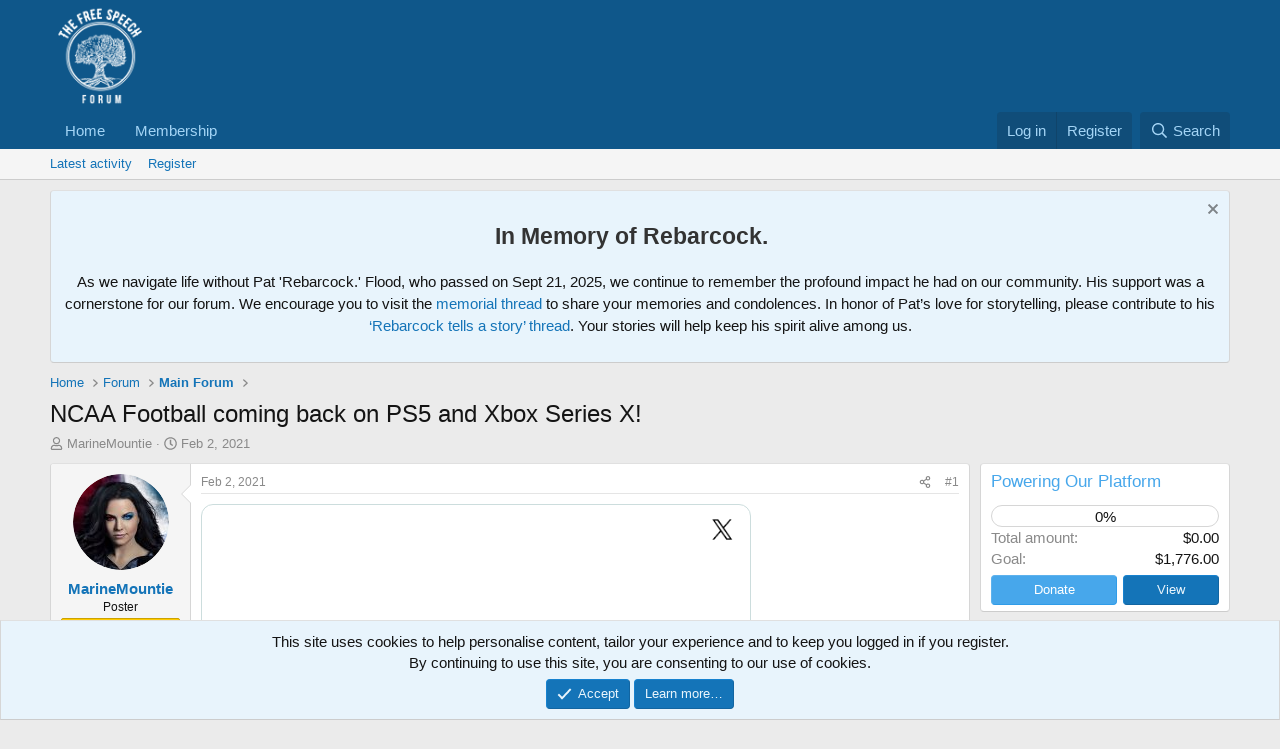

--- FILE ---
content_type: text/html; charset=utf-8
request_url: https://thefreespeechforum.com/threads/ncaa-football-coming-back-on-ps5-and-xbox-series-x.944/
body_size: 28057
content:
<!DOCTYPE html>
<html id="XF" lang="en-US" dir="LTR"
	data-xf="2.3"
	data-app="public"
	
	
	data-template="thread_view"
	data-container-key="node-2"
	data-content-key="thread-944"
	data-logged-in="false"
	data-cookie-prefix="xf_"
	data-csrf="1768549010,aa42140381f6bdc365953b1a36cc7e21"
	class="has-no-js template-thread_view"
	>
<head>
	
	
	

	<meta charset="utf-8" />
	<title>NCAA Football coming back on PS5 and Xbox Series X! | The Free Speech Forum</title>
	<link rel="manifest" href="/webmanifest.php">

	<meta http-equiv="X-UA-Compatible" content="IE=Edge" />
	<meta name="viewport" content="width=device-width, initial-scale=1, viewport-fit=cover">

	
		<meta name="theme-color" content="#0f578a" />
	

	<meta name="apple-mobile-web-app-title" content="TFSF">
	
		<link rel="apple-touch-icon" href="https://thefreespeechforum-data.community.forum/assets/logo/tfsf_full_logo_192x192.png">
		

	
		<meta property="og:url" content="https://thefreespeechforum.com/threads/ncaa-football-coming-back-on-ps5-and-xbox-series-x.944/" />
	
		<link rel="canonical" href="https://thefreespeechforum.com/threads/ncaa-football-coming-back-on-ps5-and-xbox-series-x.944/" />
	

	
		
	
	
	<meta property="og:site_name" content="The Free Speech Forum" />


	
	
		
	
	
	<meta property="og:type" content="website" />


	
	
		
	
	
	
		<meta property="og:title" content="NCAA Football coming back on PS5 and Xbox Series X!" />
		<meta property="twitter:title" content="NCAA Football coming back on PS5 and Xbox Series X!" />
	


	
	
	
	

	
	
	
	

	<link rel="stylesheet" href="/css.php?css=public%3Anormalize.css%2Cpublic%3Afa.css%2Cpublic%3Acore.less%2Cpublic%3Aapp.less&amp;s=1&amp;l=1&amp;d=1765526013&amp;k=63c4d988815fba73adda51e26b5a623408d6aa50" />

	<link rel="stylesheet" href="/css.php?css=public%3Abb_code.less&amp;s=1&amp;l=1&amp;d=1765526013&amp;k=8b51d22116ebf5e51cc3a4d93567e92be05f01ec" />
<link rel="stylesheet" href="/css.php?css=public%3Alightbox.less&amp;s=1&amp;l=1&amp;d=1765526013&amp;k=3533c194b3c411e060b9b0b9dc6a95eb8f1ba7f9" />
<link rel="stylesheet" href="/css.php?css=public%3Amessage.less&amp;s=1&amp;l=1&amp;d=1765526013&amp;k=83f236eb787647f408325c37bec673d7fe53c705" />
<link rel="stylesheet" href="/css.php?css=public%3Anotices.less&amp;s=1&amp;l=1&amp;d=1765526013&amp;k=97818bbb1434904f38863904717b14ae772adc4b" />
<link rel="stylesheet" href="/css.php?css=public%3Ashare_controls.less&amp;s=1&amp;l=1&amp;d=1765526013&amp;k=bffa2f5773ff80a9dbea195c7de4cf039f077701" />
<link rel="stylesheet" href="/css.php?css=public%3Astructured_list.less&amp;s=1&amp;l=1&amp;d=1765526013&amp;k=e2163edfcd4599d26b3299023da415d514dbd823" />
<link rel="stylesheet" href="/css.php?css=public%3Athdonate_campaign_progress_bar.less&amp;s=1&amp;l=1&amp;d=1765526013&amp;k=21c459c30b7b85cd4da3d84d14f248ffdb934c11" />
<link rel="stylesheet" href="/css.php?css=public%3Athdonate_campaign_view.less&amp;s=1&amp;l=1&amp;d=1765526013&amp;k=4c4e3618806295bcb2ef9ad2f945a765cb844ed0" />
<link rel="stylesheet" href="/css.php?css=public%3Aextra.less&amp;s=1&amp;l=1&amp;d=1765526013&amp;k=188f35f237ad1e082a891912b46144a1add1fe38" />


	
		<script src="/js/xf/preamble.min.js?_v=645daa88"></script>
	

	
	<script src="/js/vendor/vendor-compiled.js?_v=645daa88" defer></script>
	<script src="/js/xf/core-compiled.js?_v=645daa88" defer></script>

	<script>
		XF.ready(() =>
		{
			XF.extendObject(true, XF.config, {
				// 
				userId: 0,
				enablePush: false,
				pushAppServerKey: 'BJFBfEX9jLItwv5i0H_yzKPP7CEUx1ndhEj7ppYB8nQXjGOOv588Eg049jczRTux6hGd9JruxwxZLTulEd2ogIk',
				url: {
					fullBase: 'https://thefreespeechforum.com/',
					basePath: '/',
					css: '/css.php?css=__SENTINEL__&s=1&l=1&d=1765526013',
					js: '/js/__SENTINEL__?_v=645daa88',
					icon: '/data/local/icons/__VARIANT__.svg?v=1765498682#__NAME__',
					iconInline: '/styles/fa/__VARIANT__/__NAME__.svg?v=5.15.3',
					keepAlive: '/login/keep-alive'
				},
				cookie: {
					path: '/',
					domain: '',
					prefix: 'xf_',
					secure: true,
					consentMode: 'simple',
					consented: ["optional","_third_party"]
				},
				cacheKey: 'f3ed7234243583f554e27d349fe769c5',
				csrf: '1768549010,aa42140381f6bdc365953b1a36cc7e21',
				js: {"\/js\/xf\/lightbox-compiled.js?_v=645daa88":true,"\/js\/xf\/action.min.js?_v=645daa88":true,"\/js\/xf\/message.min.js?_v=645daa88":true,"\/js\/xf\/captcha.min.js?_v=645daa88":true,"\/js\/themehouse\/donate\/public\/progressBar.min.js?_v=645daa88":true},
				fullJs: false,
				css: {"public:bb_code.less":true,"public:lightbox.less":true,"public:message.less":true,"public:notices.less":true,"public:share_controls.less":true,"public:structured_list.less":true,"public:thdonate_campaign_progress_bar.less":true,"public:thdonate_campaign_view.less":true,"public:extra.less":true},
				time: {
					now: 1768549010,
					today: 1768543200,
					todayDow: 5,
					tomorrow: 1768629600,
					yesterday: 1768456800,
					week: 1768024800,
					month: 1767247200,
					year: 1767247200
				},
				style: {
					light: '',
					dark: '',
					defaultColorScheme: 'light'
				},
				borderSizeFeature: '3px',
				fontAwesomeWeight: 'r',
				enableRtnProtect: true,
				
				enableFormSubmitSticky: true,
				imageOptimization: '0',
				imageOptimizationQuality: 0.85,
				uploadMaxFilesize: 268435456,
				uploadMaxWidth: 0,
				uploadMaxHeight: 0,
				allowedVideoExtensions: ["m4v","mov","mp4","mp4v","mpeg","mpg","ogv","webm"],
				allowedAudioExtensions: ["mp3","opus","ogg","wav"],
				shortcodeToEmoji: true,
				visitorCounts: {
					conversations_unread: '0',
					alerts_unviewed: '0',
					total_unread: '0',
					title_count: true,
					icon_indicator: true
				},
				jsMt: {"xf\/action.js":"08782d48","xf\/embed.js":"6c7818b8","xf\/form.js":"6c7818b8","xf\/structure.js":"08782d48","xf\/tooltip.js":"6c7818b8"},
				jsState: {},
				publicMetadataLogoUrl: '',
				publicPushBadgeUrl: 'https://thefreespeechforum.com/styles/default/xenforo/bell.png'
			})

			XF.extendObject(XF.phrases, {
				// 
				date_x_at_time_y:     "{date} at {time}",
				day_x_at_time_y:      "{day} at {time}",
				yesterday_at_x:       "Yesterday at {time}",
				x_minutes_ago:        "{minutes} minutes ago",
				one_minute_ago:       "1 minute ago",
				a_moment_ago:         "A moment ago",
				today_at_x:           "Today at {time}",
				in_a_moment:          "In a moment",
				in_a_minute:          "In a minute",
				in_x_minutes:         "In {minutes} minutes",
				later_today_at_x:     "Later today at {time}",
				tomorrow_at_x:        "Tomorrow at {time}",
				short_date_x_minutes: "{minutes}m",
				short_date_x_hours:   "{hours}h",
				short_date_x_days:    "{days}d",

				day0: "Sunday",
				day1: "Monday",
				day2: "Tuesday",
				day3: "Wednesday",
				day4: "Thursday",
				day5: "Friday",
				day6: "Saturday",

				dayShort0: "Sun",
				dayShort1: "Mon",
				dayShort2: "Tue",
				dayShort3: "Wed",
				dayShort4: "Thu",
				dayShort5: "Fri",
				dayShort6: "Sat",

				month0: "January",
				month1: "February",
				month2: "March",
				month3: "April",
				month4: "May",
				month5: "June",
				month6: "July",
				month7: "August",
				month8: "September",
				month9: "October",
				month10: "November",
				month11: "December",

				active_user_changed_reload_page: "The active user has changed. Reload the page for the latest version.",
				server_did_not_respond_in_time_try_again: "The server did not respond in time. Please try again.",
				oops_we_ran_into_some_problems: "Oops! We ran into some problems.",
				oops_we_ran_into_some_problems_more_details_console: "Oops! We ran into some problems. Please try again later. More error details may be in the browser console.",
				file_too_large_to_upload: "The file is too large to be uploaded.",
				uploaded_file_is_too_large_for_server_to_process: "The uploaded file is too large for the server to process.",
				files_being_uploaded_are_you_sure: "Files are still being uploaded. Are you sure you want to submit this form?",
				attach: "Attach files",
				rich_text_box: "Rich text box",
				close: "Close",
				link_copied_to_clipboard: "Link copied to clipboard.",
				text_copied_to_clipboard: "Text copied to clipboard.",
				loading: "Loading…",
				you_have_exceeded_maximum_number_of_selectable_items: "You have exceeded the maximum number of selectable items.",

				processing: "Processing",
				'processing...': "Processing…",

				showing_x_of_y_items: "Showing {count} of {total} items",
				showing_all_items: "Showing all items",
				no_items_to_display: "No items to display",

				number_button_up: "Increase",
				number_button_down: "Decrease",

				push_enable_notification_title: "Push notifications enabled successfully at The Free Speech Forum",
				push_enable_notification_body: "Thank you for enabling push notifications!",

				pull_down_to_refresh: "Pull down to refresh",
				release_to_refresh: "Release to refresh",
				refreshing: "Refreshing…"
			})
		})
	</script>

	<script src="/js/xf/lightbox-compiled.js?_v=645daa88" defer></script>
<script src="/js/xf/action.min.js?_v=645daa88" defer></script>
<script src="/js/xf/message.min.js?_v=645daa88" defer></script>
<script src="/js/xf/captcha.min.js?_v=645daa88" defer></script>
<script src="/js/themehouse/donate/public/progressBar.min.js?_v=645daa88" defer></script>



	

	
	<script async src="https://www.googletagmanager.com/gtag/js?id=G-8HC2FDWRMV"></script>
	<script>
		window.dataLayer = window.dataLayer || [];
		function gtag(){dataLayer.push(arguments);}
		gtag('js', new Date());
		gtag('config', 'G-8HC2FDWRMV', {
			// 
			
			
		});
	</script>

<script defer src="https://cloudmetrics.xenforo.com/js/essential.js" data-website-id="2020727660905406"></script>
</head>
<body data-template="thread_view">

<div class="p-pageWrapper" id="top">

	

	<header class="p-header" id="header">
		<div class="p-header-inner">
			<div class="p-header-content">
				<div class="p-header-logo p-header-logo--image">
					<a href="https://thefreespeechforum.com/">
						

	

	
		
		

		
	

	

	<picture data-variations="{&quot;default&quot;:{&quot;1&quot;:&quot;https:\/\/thefreespeechforum-data.community.forum\/assets\/logo_default\/FSF-logo-F-white-full-circle-text-empty.png&quot;,&quot;2&quot;:null}}">
		
		
		

		

		<img src="https://thefreespeechforum-data.community.forum/assets/logo_default/FSF-logo-F-white-full-circle-text-empty.png"  width="100" height="36" alt="The Free Speech Forum"  />
	</picture>


					</a>
				</div>

				
			</div>
		</div>
	</header>

	
	

	
		<div class="p-navSticky p-navSticky--primary" data-xf-init="sticky-header">
			
		<nav class="p-nav">
			<div class="p-nav-inner">
				<button type="button" class="button button--plain p-nav-menuTrigger" data-xf-click="off-canvas" data-menu=".js-headerOffCanvasMenu" tabindex="0" aria-label="Menu"><span class="button-text">
					<i aria-hidden="true"></i>
				</span></button>

				<div class="p-nav-smallLogo">
					<a href="https://thefreespeechforum.com/">
						

	

	
		
		

		
	

	

	<picture data-variations="{&quot;default&quot;:{&quot;1&quot;:&quot;https:\/\/thefreespeechforum-data.community.forum\/assets\/logo_default\/FSF-logo-F-white-full-circle-text-empty.png&quot;,&quot;2&quot;:null}}">
		
		
		

		

		<img src="https://thefreespeechforum-data.community.forum/assets/logo_default/FSF-logo-F-white-full-circle-text-empty.png"  width="100" height="36" alt="The Free Speech Forum"  />
	</picture>


					</a>
				</div>

				<div class="p-nav-scroller hScroller" data-xf-init="h-scroller" data-auto-scroll=".p-navEl.is-selected">
					<div class="hScroller-scroll">
						<ul class="p-nav-list js-offCanvasNavSource">
							
								<li>
									
	<div class="p-navEl " >
	

		
	
	<a href="https://thefreespeechforum.community.forum/"
	class="p-navEl-link "
	
	data-xf-key="1"
	data-nav-id="home">Home</a>


		

		
	
	</div>

								</li>
							
								<li>
									
	<div class="p-navEl " >
	

		
	
	<a href="https://thefreespeechforum.com/threads/become-a-tfsf-member-today.23746/"
	class="p-navEl-link "
	
	data-xf-key="2"
	data-nav-id="Membership">Membership</a>


		

		
	
	</div>

								</li>
							
						</ul>
					</div>
				</div>

				<div class="p-nav-opposite">
					<div class="p-navgroup p-account p-navgroup--guest">
						
							<a href="/login/" class="p-navgroup-link p-navgroup-link--textual p-navgroup-link--logIn"
								data-xf-click="overlay" data-follow-redirects="on">
								<span class="p-navgroup-linkText">Log in</span>
							</a>
							
								<a href="/register/" class="p-navgroup-link p-navgroup-link--textual p-navgroup-link--register"
									data-xf-click="overlay" data-follow-redirects="on">
									<span class="p-navgroup-linkText">Register</span>
								</a>
							
						
					</div>

					<div class="p-navgroup p-discovery">
						<a href="/whats-new/"
							class="p-navgroup-link p-navgroup-link--iconic p-navgroup-link--whatsnew"
							aria-label="What&#039;s new"
							title="What&#039;s new">
							<i aria-hidden="true"></i>
							<span class="p-navgroup-linkText">What's new</span>
						</a>

						
							<a href="/search/"
								class="p-navgroup-link p-navgroup-link--iconic p-navgroup-link--search"
								data-xf-click="menu"
								data-xf-key="/"
								aria-label="Search"
								aria-expanded="false"
								aria-haspopup="true"
								title="Search">
								<i aria-hidden="true"></i>
								<span class="p-navgroup-linkText">Search</span>
							</a>
							<div class="menu menu--structural menu--wide" data-menu="menu" aria-hidden="true">
								<form action="/search/search" method="post"
									class="menu-content"
									data-xf-init="quick-search">

									<h3 class="menu-header">Search</h3>
									
									<div class="menu-row">
										
											<div class="inputGroup inputGroup--joined">
												<input type="text" class="input" name="keywords" data-acurl="/search/auto-complete" placeholder="Search…" aria-label="Search" data-menu-autofocus="true" />
												
			<select name="constraints" class="js-quickSearch-constraint input" aria-label="Search within">
				<option value="">Everywhere</option>
<option value="{&quot;search_type&quot;:&quot;post&quot;}">Threads</option>
<option value="{&quot;search_type&quot;:&quot;post&quot;,&quot;c&quot;:{&quot;nodes&quot;:[2],&quot;child_nodes&quot;:1}}">This forum</option>
<option value="{&quot;search_type&quot;:&quot;post&quot;,&quot;c&quot;:{&quot;thread&quot;:944}}">This thread</option>

			</select>
		
											</div>
										
									</div>

									
									<div class="menu-row">
										<label class="iconic"><input type="checkbox"  name="c[title_only]" value="1" /><i aria-hidden="true"></i><span class="iconic-label">Search titles only

													
													<span tabindex="0" role="button"
														data-xf-init="tooltip" data-trigger="hover focus click" title="Tags will also be searched in content where tags are supported">

														<i class="fa--xf far fa-question-circle  u-muted u-smaller"><svg xmlns="http://www.w3.org/2000/svg" role="img" ><title>Note</title><use href="/data/local/icons/regular.svg?v=1765498682#question-circle"></use></svg></i>
													</span></span></label>

									</div>
									
									<div class="menu-row">
										<div class="inputGroup">
											<span class="inputGroup-text" id="ctrl_search_menu_by_member">By:</span>
											<input type="text" class="input" name="c[users]" data-xf-init="auto-complete" placeholder="Member" aria-labelledby="ctrl_search_menu_by_member" />
										</div>
									</div>
									<div class="menu-footer">
									<span class="menu-footer-controls">
										<button type="submit" class="button button--icon button--icon--search button--primary"><i class="fa--xf far fa-search "><svg xmlns="http://www.w3.org/2000/svg" role="img" aria-hidden="true" ><use href="/data/local/icons/regular.svg?v=1765498682#search"></use></svg></i><span class="button-text">Search</span></button>
										<button type="submit" class="button " name="from_search_menu"><span class="button-text">Advanced search…</span></button>
									</span>
									</div>

									<input type="hidden" name="_xfToken" value="1768549010,aa42140381f6bdc365953b1a36cc7e21" />
								</form>
							</div>
						
					</div>
				</div>
			</div>
		</nav>
	
		</div>
		
		
			<div class="p-sectionLinks">
				<div class="p-sectionLinks-inner hScroller" data-xf-init="h-scroller">
					<div class="hScroller-scroll">
						<ul class="p-sectionLinks-list">
							
								<li>
									
	<div class="p-navEl " >
	

		
	
	<a href="/whats-new/latest-activity"
	class="p-navEl-link "
	
	data-xf-key="alt+1"
	data-nav-id="defaultLatestActivity">Latest activity</a>


		

		
	
	</div>

								</li>
							
								<li>
									
	<div class="p-navEl " >
	

		
	
	<a href="/register/"
	class="p-navEl-link "
	
	data-xf-key="alt+2"
	data-nav-id="defaultRegister">Register</a>


		

		
	
	</div>

								</li>
							
						</ul>
					</div>
				</div>
			</div>
			
	
		

	<div class="offCanvasMenu offCanvasMenu--nav js-headerOffCanvasMenu" data-menu="menu" aria-hidden="true" data-ocm-builder="navigation">
		<div class="offCanvasMenu-backdrop" data-menu-close="true"></div>
		<div class="offCanvasMenu-content">
			<div class="offCanvasMenu-header">
				Menu
				<a class="offCanvasMenu-closer" data-menu-close="true" role="button" tabindex="0" aria-label="Close"></a>
			</div>
			
				<div class="p-offCanvasRegisterLink">
					<div class="offCanvasMenu-linkHolder">
						<a href="/login/" class="offCanvasMenu-link" data-xf-click="overlay" data-menu-close="true">
							Log in
						</a>
					</div>
					<hr class="offCanvasMenu-separator" />
					
						<div class="offCanvasMenu-linkHolder">
							<a href="/register/" class="offCanvasMenu-link" data-xf-click="overlay" data-menu-close="true">
								Register
							</a>
						</div>
						<hr class="offCanvasMenu-separator" />
					
				</div>
			
			<div class="js-offCanvasNavTarget"></div>
			<div class="offCanvasMenu-installBanner js-installPromptContainer" style="display: none;" data-xf-init="install-prompt">
				<div class="offCanvasMenu-installBanner-header">Install the app</div>
				<button type="button" class="button js-installPromptButton"><span class="button-text">Install</span></button>
				<template class="js-installTemplateIOS">
					<div class="js-installTemplateContent">
						<div class="overlay-title">How to install the app on iOS</div>
						<div class="block-body">
							<div class="block-row">
								<p>
									Follow along with the video below to see how to install our site as a web app on your home screen.
								</p>
								<p style="text-align: center">
									<video src="/styles/default/xenforo/add_to_home.mp4"
										width="280" height="480" autoplay loop muted playsinline></video>
								</p>
								<p>
									<small><strong>Note:</strong> This feature may not be available in some browsers.</small>
								</p>
							</div>
						</div>
					</div>
				</template>
			</div>
		</div>
	</div>

	<div class="p-body">
		<div class="p-body-inner">
			<!--XF:EXTRA_OUTPUT-->

			
				
	
		
		

		<ul class="notices notices--block  js-notices"
			data-xf-init="notices"
			data-type="block"
			data-scroll-interval="6">

			
				
	<li class="notice js-notice notice--primary"
		data-notice-id="110"
		data-delay-duration="0"
		data-display-duration="0"
		data-auto-dismiss=""
		data-visibility="">

		
		<div class="notice-content">
			
				<a href="/account/dismiss-notice?notice_id=110" class="notice-dismiss js-noticeDismiss" data-xf-init="tooltip" title="Dismiss notice"></a>
			
			<div style="font-family: Arial, sans-serif; line-height: 1.5; text-align: center;">
    <h2 style="color: #333;">In Memory of Rebarcock.</h2>
    <p>As we navigate life without Pat 'Rebarcock.' Flood, who passed on Sept 21, 2025, we continue to remember the profound impact he had on our community. His support was a cornerstone for our forum. We encourage you to visit the <a href="https://thefreespeechforum.com/threads/rip-rebarcock-12-5-1972-9-21-2025.25640/" target="_blank">memorial thread</a> to share your memories and condolences. In honor of Pat’s love for storytelling, please contribute to his <a href="https://thefreespeechforum.com/threads/rebarcock-tells-a-story-thread.2122/" target="_blank">‘Rebarcock tells a story’ thread</a>. Your stories will help keep his spirit alive among us.</p>
</div>
		</div>
	</li>

			
		</ul>
	

			

			

			
			
	
		<ul class="p-breadcrumbs "
			itemscope itemtype="https://schema.org/BreadcrumbList">
			
				

				
				

				
					
					
	<li itemprop="itemListElement" itemscope itemtype="https://schema.org/ListItem">
		<a href="https://thefreespeechforum.community.forum/" itemprop="item">
			<span itemprop="name">Home</span>
		</a>
		<meta itemprop="position" content="1" />
	</li>

				

				
				
					
					
	<li itemprop="itemListElement" itemscope itemtype="https://schema.org/ListItem">
		<a href="/#forum.33" itemprop="item">
			<span itemprop="name">Forum</span>
		</a>
		<meta itemprop="position" content="2" />
	</li>

				
					
					
	<li itemprop="itemListElement" itemscope itemtype="https://schema.org/ListItem">
		<a href="/forums/main-forum.2/" itemprop="item">
			<span itemprop="name">Main Forum</span>
		</a>
		<meta itemprop="position" content="3" />
	</li>

				
			
		</ul>
	

			

			
	<noscript class="js-jsWarning"><div class="blockMessage blockMessage--important blockMessage--iconic u-noJsOnly">JavaScript is disabled. For a better experience, please enable JavaScript in your browser before proceeding.</div></noscript>

			
	<div class="blockMessage blockMessage--important blockMessage--iconic js-browserWarning" style="display: none">You are using an out of date browser. It  may not display this or other websites correctly.<br />You should upgrade or use an <a href="https://www.google.com/chrome/" target="_blank" rel="noopener">alternative browser</a>.</div>


			
				
	<div class="p-body-header">

					
						
							<div class="p-title ">
								
									
										<h1 class="p-title-value">NCAA Football coming back on PS5 and Xbox Series X!</h1>
									
									
								
							</div>
						

						
							<div class="p-description">
	<ul class="listInline listInline--bullet">
		<li>
			<i class="fa--xf far fa-user "><svg xmlns="http://www.w3.org/2000/svg" role="img" ><title>Thread starter</title><use href="/data/local/icons/regular.svg?v=1765498682#user"></use></svg></i>
			<span class="u-srOnly">Thread starter</span>

			<a href="/members/marinemountie.319/" class="username  u-concealed" dir="auto" data-user-id="319" data-xf-init="member-tooltip">MarineMountie</a>
		</li>
		<li>
			<i class="fa--xf far fa-clock "><svg xmlns="http://www.w3.org/2000/svg" role="img" ><title>Start date</title><use href="/data/local/icons/regular.svg?v=1765498682#clock"></use></svg></i>
			<span class="u-srOnly">Start date</span>

			<a href="/threads/ncaa-football-coming-back-on-ps5-and-xbox-series-x.944/" class="u-concealed"><time  class="u-dt" dir="auto" datetime="2021-02-02T10:53:26-0600" data-timestamp="1612284806" data-date="Feb 2, 2021" data-time="10:53 AM" data-short="Feb &#039;21" title="Feb 2, 2021 at 10:53 AM">Feb 2, 2021</time></a>
		</li>
		
		
	</ul>
</div>
						
					
				</div>
			

			<div class="p-body-main p-body-main--withSidebar ">
				
				<div class="p-body-contentCol"></div>
				
					<div class="p-body-sidebarCol"></div>
				

				

				<div class="p-body-content">
					
					<div class="p-body-pageContent">










	
	
	
	
	
		
	
	
	


	
	
		
	
	
	


	
	



	












	

	
		
	



















<div class="block block--messages" data-xf-init="" data-type="post" data-href="/inline-mod/" data-search-target="*">

	<span class="u-anchorTarget" id="posts"></span>

	
		
	

	

	<div class="block-outer"></div>

	

	
		
	<div class="block-outer js-threadStatusField"></div>

	

	<div class="block-container lbContainer"
		data-xf-init="lightbox select-to-quote"
		data-message-selector=".js-post"
		data-lb-id="thread-944"
		data-lb-universal="1">

		<div class="block-body js-replyNewMessageContainer">
			
				

					

					
						

	
	

	

	
	<article class="message message--post js-post js-inlineModContainer  "
		data-author="MarineMountie"
		data-content="post-30692"
		id="js-post-30692"
		>

		

		<span class="u-anchorTarget" id="post-30692"></span>

		
			<div class="message-inner">
				
					<div class="message-cell message-cell--user">
						

	<section class="message-user"
		
		
		>

		

		<div class="message-avatar ">
			<div class="message-avatar-wrapper">
				<a href="/members/marinemountie.319/" class="avatar avatar--m" data-user-id="319" data-xf-init="member-tooltip">
			<img src="https://thefreespeechforum-data.community.forum/avatars/m/0/319.jpg?1610148135" srcset="https://thefreespeechforum-data.community.forum/avatars/l/0/319.jpg?1610148135 2x" alt="MarineMountie" class="avatar-u319-m" width="96" height="96" loading="lazy" /> 
		</a>
				
			</div>
		</div>
		<div class="message-userDetails">
			<h4 class="message-name"><a href="/members/marinemountie.319/" class="username " dir="auto" data-user-id="319" data-xf-init="member-tooltip">MarineMountie</a></h4>
			<h5 class="userTitle message-userTitle" dir="auto">Poster</h5>
			<div class="userBanner userBanner userBanner--orange message-userBanner"><span class="userBanner-before"></span><strong>Founder</strong><span class="userBanner-after"></span></div>
		</div>
		
			
			
		
		<span class="message-userArrow"></span>
	</section>

					</div>
				

				
					<div class="message-cell message-cell--main">
					
						<div class="message-main js-quickEditTarget">

							
								

	

	<header class="message-attribution message-attribution--split">
		<ul class="message-attribution-main listInline ">
			
			
			<li class="u-concealed">
				<a href="/threads/ncaa-football-coming-back-on-ps5-and-xbox-series-x.944/post-30692" rel="nofollow" >
					<time  class="u-dt" dir="auto" datetime="2021-02-02T10:53:26-0600" data-timestamp="1612284806" data-date="Feb 2, 2021" data-time="10:53 AM" data-short="Feb &#039;21" title="Feb 2, 2021 at 10:53 AM">Feb 2, 2021</time>
				</a>
			</li>
			
		</ul>

		<ul class="message-attribution-opposite message-attribution-opposite--list ">
			
			<li>
				<a href="/threads/ncaa-football-coming-back-on-ps5-and-xbox-series-x.944/post-30692"
					class="message-attribution-gadget"
					data-xf-init="share-tooltip"
					data-href="/posts/30692/share"
					aria-label="Share"
					rel="nofollow">
					<i class="fa--xf far fa-share-alt "><svg xmlns="http://www.w3.org/2000/svg" role="img" aria-hidden="true" ><use href="/data/local/icons/regular.svg?v=1765498682#share-alt"></use></svg></i>
				</a>
			</li>
			
				<li class="u-hidden js-embedCopy">
					
	<a href="javascript:"
		data-xf-init="copy-to-clipboard"
		data-copy-text="&lt;div class=&quot;js-xf-embed&quot; data-url=&quot;https://thefreespeechforum.com&quot; data-content=&quot;post-30692&quot;&gt;&lt;/div&gt;&lt;script defer src=&quot;https://thefreespeechforum.com/js/xf/external_embed.js?_v=645daa88&quot;&gt;&lt;/script&gt;"
		data-success="Embed code HTML copied to clipboard."
		class="">
		<i class="fa--xf far fa-code "><svg xmlns="http://www.w3.org/2000/svg" role="img" aria-hidden="true" ><use href="/data/local/icons/regular.svg?v=1765498682#code"></use></svg></i>
	</a>

				</li>
			
			
			
				<li>
					<a href="/threads/ncaa-football-coming-back-on-ps5-and-xbox-series-x.944/post-30692" rel="nofollow">
						#1
					</a>
				</li>
			
		</ul>
	</header>

							

							<div class="message-content js-messageContent">
							

								
									
	
	
	

								

								
									
	

	<div class="message-userContent lbContainer js-lbContainer "
		data-lb-id="post-30692"
		data-lb-caption-desc="MarineMountie &middot; Feb 2, 2021 at 10:53 AM">

		
			

	
		
	

		

		<article class="message-body js-selectToQuote">
			
				
			

			<div >
				
					<div class="bbWrapper"><span data-s9e-mediaembed="twitter" style="height:350px;width:550px" data-s9e-mediaembed-iframe='["data-s9e-mediaembed","twitter","allow","autoplay *","allowfullscreen","","scrolling","no","style","height:350px;width:550px","data-s9e-mediaembed-api","2","src","https:\/\/s9e.github.io\/iframe\/2\/twitter.min.html#1356645042631434240#theme=light"]'></span></div>
				
			</div>

			<div class="js-selectToQuoteEnd">&nbsp;</div>
			
				
			
		</article>

		
			

	
		
	

		

		
	</div>

								

								
									
	

	

								

								
									
	

								

							
							</div>

							
								
	

	<footer class="message-footer">
		

		
			<div class="message-actionBar actionBar">
				
					
	
		<div class="actionBar-set actionBar-set--external">
		
			

			
				

				

				<a href="/threads/ncaa-football-coming-back-on-ps5-and-xbox-series-x.944/reply?quote=30692"
					class="actionBar-action actionBar-action--reply"
					title="Reply, quoting this message"
					rel="nofollow"
					data-xf-click="quote"
					data-quote-href="/posts/30692/quote">Reply</a>
			
		
		</div>
	

	

				
			</div>
		

		<div class="reactionsBar js-reactionsList is-active">
			
	
	
		<ul class="reactionSummary">
		
			<li><span class="reaction reaction--small reaction--1" data-reaction-id="1"><i aria-hidden="true"></i><img src="https://cdn.jsdelivr.net/joypixels/assets/8.0/png/unicode/64/1f44d.png" loading="lazy" width="64" height="64" class="reaction-image reaction-image--emoji js-reaction" alt="Like" title="Like" /></span></li><li><span class="reaction reaction--small reaction--2" data-reaction-id="2"><i aria-hidden="true"></i><img src="https://cdn.jsdelivr.net/joypixels/assets/8.0/png/unicode/64/1f60d.png" loading="lazy" width="64" height="64" class="reaction-image reaction-image--emoji js-reaction" alt="Love" title="Love" /></span></li>
		
		</ul>
	


<span class="u-srOnly">Reactions:</span>
<a class="reactionsBar-link" href="/posts/30692/reactions" data-xf-click="overlay" data-cache="false" rel="nofollow"><bdi>Ddub</bdi>, <bdi>shiv</bdi>, <bdi>Sandford’s_Finest</bdi> and 4 others</a>
		</div>

		<div class="js-historyTarget message-historyTarget toggleTarget" data-href="trigger-href"></div>
	</footer>

							
						</div>

					
					</div>
				
			</div>
		
	</article>

	
	

					

					

				

					

					
						

	
	

	

	
	<article class="message message--post js-post js-inlineModContainer  "
		data-author="Nala2983"
		data-content="post-30703"
		id="js-post-30703"
		itemscope itemtype="https://schema.org/Comment" itemid="https://thefreespeechforum.com/posts/30703/">

		
			<meta itemprop="parentItem" itemscope itemid="https://thefreespeechforum.com/threads/ncaa-football-coming-back-on-ps5-and-xbox-series-x.944/" />
			<meta itemprop="name" content="Post #2" />
		

		<span class="u-anchorTarget" id="post-30703"></span>

		
			<div class="message-inner">
				
					<div class="message-cell message-cell--user">
						

	<section class="message-user"
		itemprop="author"
		itemscope itemtype="https://schema.org/Person"
		itemid="https://thefreespeechforum.com/members/nala2983.714/">

		
			<meta itemprop="url" content="https://thefreespeechforum.com/members/nala2983.714/" />
		

		<div class="message-avatar ">
			<div class="message-avatar-wrapper">
				<a href="/members/nala2983.714/" class="avatar avatar--m" data-user-id="714" data-xf-init="member-tooltip">
			<img src="https://thefreespeechforum-data.community.forum/avatars/m/0/714.jpg?1610199855" srcset="https://thefreespeechforum-data.community.forum/avatars/l/0/714.jpg?1610199855 2x" alt="Nala2983" class="avatar-u714-m" width="96" height="96" loading="lazy" itemprop="image" /> 
		</a>
				
			</div>
		</div>
		<div class="message-userDetails">
			<h4 class="message-name"><a href="/members/nala2983.714/" class="username " dir="auto" data-user-id="714" data-xf-init="member-tooltip"><span itemprop="name">Nala2983</span></a></h4>
			<h5 class="userTitle message-userTitle" dir="auto" itemprop="jobTitle">Poster</h5>
			
		</div>
		
			
			
		
		<span class="message-userArrow"></span>
	</section>

					</div>
				

				
					<div class="message-cell message-cell--main">
					
						<div class="message-main js-quickEditTarget">

							
								

	

	<header class="message-attribution message-attribution--split">
		<ul class="message-attribution-main listInline ">
			
			
			<li class="u-concealed">
				<a href="/threads/ncaa-football-coming-back-on-ps5-and-xbox-series-x.944/post-30703" rel="nofollow" itemprop="url">
					<time  class="u-dt" dir="auto" datetime="2021-02-02T11:11:01-0600" data-timestamp="1612285861" data-date="Feb 2, 2021" data-time="11:11 AM" data-short="Feb &#039;21" title="Feb 2, 2021 at 11:11 AM" itemprop="datePublished">Feb 2, 2021</time>
				</a>
			</li>
			
		</ul>

		<ul class="message-attribution-opposite message-attribution-opposite--list ">
			
			<li>
				<a href="/threads/ncaa-football-coming-back-on-ps5-and-xbox-series-x.944/post-30703"
					class="message-attribution-gadget"
					data-xf-init="share-tooltip"
					data-href="/posts/30703/share"
					aria-label="Share"
					rel="nofollow">
					<i class="fa--xf far fa-share-alt "><svg xmlns="http://www.w3.org/2000/svg" role="img" aria-hidden="true" ><use href="/data/local/icons/regular.svg?v=1765498682#share-alt"></use></svg></i>
				</a>
			</li>
			
				<li class="u-hidden js-embedCopy">
					
	<a href="javascript:"
		data-xf-init="copy-to-clipboard"
		data-copy-text="&lt;div class=&quot;js-xf-embed&quot; data-url=&quot;https://thefreespeechforum.com&quot; data-content=&quot;post-30703&quot;&gt;&lt;/div&gt;&lt;script defer src=&quot;https://thefreespeechforum.com/js/xf/external_embed.js?_v=645daa88&quot;&gt;&lt;/script&gt;"
		data-success="Embed code HTML copied to clipboard."
		class="">
		<i class="fa--xf far fa-code "><svg xmlns="http://www.w3.org/2000/svg" role="img" aria-hidden="true" ><use href="/data/local/icons/regular.svg?v=1765498682#code"></use></svg></i>
	</a>

				</li>
			
			
			
				<li>
					<a href="/threads/ncaa-football-coming-back-on-ps5-and-xbox-series-x.944/post-30703" rel="nofollow">
						#2
					</a>
				</li>
			
		</ul>
	</header>

							

							<div class="message-content js-messageContent">
							

								
									
	
	
	

								

								
									
	

	<div class="message-userContent lbContainer js-lbContainer "
		data-lb-id="post-30703"
		data-lb-caption-desc="Nala2983 &middot; Feb 2, 2021 at 11:11 AM">

		

		<article class="message-body js-selectToQuote">
			
				
			

			<div itemprop="text">
				
					<div class="bbWrapper">Fucking stoked</div>
				
			</div>

			<div class="js-selectToQuoteEnd">&nbsp;</div>
			
				
			
		</article>

		

		
	</div>

								

								
									
	

	

								

								
									
	

								

							
							</div>

							
								
	

	<footer class="message-footer">
		
			<div class="message-microdata" itemprop="interactionStatistic" itemtype="https://schema.org/InteractionCounter" itemscope>
				<meta itemprop="userInteractionCount" content="4" />
				<meta itemprop="interactionType" content="https://schema.org/LikeAction" />
			</div>
		

		
			<div class="message-actionBar actionBar">
				
					
	
		<div class="actionBar-set actionBar-set--external">
		
			

			
				

				

				<a href="/threads/ncaa-football-coming-back-on-ps5-and-xbox-series-x.944/reply?quote=30703"
					class="actionBar-action actionBar-action--reply"
					title="Reply, quoting this message"
					rel="nofollow"
					data-xf-click="quote"
					data-quote-href="/posts/30703/quote">Reply</a>
			
		
		</div>
	

	

				
			</div>
		

		<div class="reactionsBar js-reactionsList is-active">
			
	
	
		<ul class="reactionSummary">
		
			<li><span class="reaction reaction--small reaction--1" data-reaction-id="1"><i aria-hidden="true"></i><img src="https://cdn.jsdelivr.net/joypixels/assets/8.0/png/unicode/64/1f44d.png" loading="lazy" width="64" height="64" class="reaction-image reaction-image--emoji js-reaction" alt="Like" title="Like" /></span></li>
		
		</ul>
	


<span class="u-srOnly">Reactions:</span>
<a class="reactionsBar-link" href="/posts/30703/reactions" data-xf-click="overlay" data-cache="false" rel="nofollow"><bdi>shiv</bdi>, <bdi>Jakethedog</bdi>, <bdi>CameronWV</bdi> and 1 other person</a>
		</div>

		<div class="js-historyTarget message-historyTarget toggleTarget" data-href="trigger-href"></div>
	</footer>

							
						</div>

					
					</div>
				
			</div>
		
	</article>

	
	

					

					

				

					

					
						

	
	

	

	
	<article class="message message--post js-post js-inlineModContainer  "
		data-author="shiv"
		data-content="post-30704"
		id="js-post-30704"
		itemscope itemtype="https://schema.org/Comment" itemid="https://thefreespeechforum.com/posts/30704/">

		
			<meta itemprop="parentItem" itemscope itemid="https://thefreespeechforum.com/threads/ncaa-football-coming-back-on-ps5-and-xbox-series-x.944/" />
			<meta itemprop="name" content="Post #3" />
		

		<span class="u-anchorTarget" id="post-30704"></span>

		
			<div class="message-inner">
				
					<div class="message-cell message-cell--user">
						

	<section class="message-user"
		itemprop="author"
		itemscope itemtype="https://schema.org/Person"
		itemid="https://thefreespeechforum.com/members/shiv.2/">

		
			<meta itemprop="url" content="https://thefreespeechforum.com/members/shiv.2/" />
		

		<div class="message-avatar ">
			<div class="message-avatar-wrapper">
				<a href="/members/shiv.2/" class="avatar avatar--m" data-user-id="2" data-xf-init="member-tooltip">
			<img src="https://thefreespeechforum-data.community.forum/avatars/m/0/2.jpg?1621374965" srcset="https://thefreespeechforum-data.community.forum/avatars/l/0/2.jpg?1621374965 2x" alt="shiv" class="avatar-u2-m" width="96" height="96" loading="lazy" itemprop="image" /> 
		</a>
				
			</div>
		</div>
		<div class="message-userDetails">
			<h4 class="message-name"><a href="/members/shiv.2/" class="username " dir="auto" data-user-id="2" data-xf-init="member-tooltip"><span class="username--moderator username--admin" itemprop="name">shiv</span></a></h4>
			<h5 class="userTitle message-userTitle" dir="auto" itemprop="jobTitle">John</h5>
			<div class="userBanner userBanner userBanner--red message-userBanner" itemprop="jobTitle"><span class="userBanner-before"></span><strong>Administrator</strong><span class="userBanner-after"></span></div>
<div class="userBanner userBanner userBanner--orange message-userBanner" itemprop="jobTitle"><span class="userBanner-before"></span><strong>Founder</strong><span class="userBanner-after"></span></div>
<div class="userBanner userBanner userBanner--accent message-userBanner" itemprop="jobTitle"><span class="userBanner-before"></span><strong>Member</strong><span class="userBanner-after"></span></div>
		</div>
		
			
			
		
		<span class="message-userArrow"></span>
	</section>

					</div>
				

				
					<div class="message-cell message-cell--main">
					
						<div class="message-main js-quickEditTarget">

							
								

	

	<header class="message-attribution message-attribution--split">
		<ul class="message-attribution-main listInline ">
			
			
			<li class="u-concealed">
				<a href="/threads/ncaa-football-coming-back-on-ps5-and-xbox-series-x.944/post-30704" rel="nofollow" itemprop="url">
					<time  class="u-dt" dir="auto" datetime="2021-02-02T11:11:52-0600" data-timestamp="1612285912" data-date="Feb 2, 2021" data-time="11:11 AM" data-short="Feb &#039;21" title="Feb 2, 2021 at 11:11 AM" itemprop="datePublished">Feb 2, 2021</time>
				</a>
			</li>
			
		</ul>

		<ul class="message-attribution-opposite message-attribution-opposite--list ">
			
			<li>
				<a href="/threads/ncaa-football-coming-back-on-ps5-and-xbox-series-x.944/post-30704"
					class="message-attribution-gadget"
					data-xf-init="share-tooltip"
					data-href="/posts/30704/share"
					aria-label="Share"
					rel="nofollow">
					<i class="fa--xf far fa-share-alt "><svg xmlns="http://www.w3.org/2000/svg" role="img" aria-hidden="true" ><use href="/data/local/icons/regular.svg?v=1765498682#share-alt"></use></svg></i>
				</a>
			</li>
			
				<li class="u-hidden js-embedCopy">
					
	<a href="javascript:"
		data-xf-init="copy-to-clipboard"
		data-copy-text="&lt;div class=&quot;js-xf-embed&quot; data-url=&quot;https://thefreespeechforum.com&quot; data-content=&quot;post-30704&quot;&gt;&lt;/div&gt;&lt;script defer src=&quot;https://thefreespeechforum.com/js/xf/external_embed.js?_v=645daa88&quot;&gt;&lt;/script&gt;"
		data-success="Embed code HTML copied to clipboard."
		class="">
		<i class="fa--xf far fa-code "><svg xmlns="http://www.w3.org/2000/svg" role="img" aria-hidden="true" ><use href="/data/local/icons/regular.svg?v=1765498682#code"></use></svg></i>
	</a>

				</li>
			
			
			
				<li>
					<a href="/threads/ncaa-football-coming-back-on-ps5-and-xbox-series-x.944/post-30704" rel="nofollow">
						#3
					</a>
				</li>
			
		</ul>
	</header>

							

							<div class="message-content js-messageContent">
							

								
									
	
	
	

								

								
									
	

	<div class="message-userContent lbContainer js-lbContainer "
		data-lb-id="post-30704"
		data-lb-caption-desc="shiv &middot; Feb 2, 2021 at 11:11 AM">

		

		<article class="message-body js-selectToQuote">
			
				
			

			<div itemprop="text">
				
					<div class="bbWrapper">Best news in years</div>
				
			</div>

			<div class="js-selectToQuoteEnd">&nbsp;</div>
			
				
			
		</article>

		

		
	</div>

								

								
									
	

	

								

								
									
	

								

							
							</div>

							
								
	

	<footer class="message-footer">
		
			<div class="message-microdata" itemprop="interactionStatistic" itemtype="https://schema.org/InteractionCounter" itemscope>
				<meta itemprop="userInteractionCount" content="3" />
				<meta itemprop="interactionType" content="https://schema.org/LikeAction" />
			</div>
		

		
			<div class="message-actionBar actionBar">
				
					
	
		<div class="actionBar-set actionBar-set--external">
		
			

			
				

				

				<a href="/threads/ncaa-football-coming-back-on-ps5-and-xbox-series-x.944/reply?quote=30704"
					class="actionBar-action actionBar-action--reply"
					title="Reply, quoting this message"
					rel="nofollow"
					data-xf-click="quote"
					data-quote-href="/posts/30704/quote">Reply</a>
			
		
		</div>
	

	

				
			</div>
		

		<div class="reactionsBar js-reactionsList is-active">
			
	
	
		<ul class="reactionSummary">
		
			<li><span class="reaction reaction--small reaction--1" data-reaction-id="1"><i aria-hidden="true"></i><img src="https://cdn.jsdelivr.net/joypixels/assets/8.0/png/unicode/64/1f44d.png" loading="lazy" width="64" height="64" class="reaction-image reaction-image--emoji js-reaction" alt="Like" title="Like" /></span></li>
		
		</ul>
	


<span class="u-srOnly">Reactions:</span>
<a class="reactionsBar-link" href="/posts/30704/reactions" data-xf-click="overlay" data-cache="false" rel="nofollow"><bdi>Jakethedog</bdi>, <bdi>CameronWV</bdi> and <bdi>ChicagoFats</bdi></a>
		</div>

		<div class="js-historyTarget message-historyTarget toggleTarget" data-href="trigger-href"></div>
	</footer>

							
						</div>

					
					</div>
				
			</div>
		
	</article>

	
	

					

					

				

					

					
						

	
	

	

	
	<article class="message message--post js-post js-inlineModContainer  "
		data-author="Quatch$"
		data-content="post-30717"
		id="js-post-30717"
		itemscope itemtype="https://schema.org/Comment" itemid="https://thefreespeechforum.com/posts/30717/">

		
			<meta itemprop="parentItem" itemscope itemid="https://thefreespeechforum.com/threads/ncaa-football-coming-back-on-ps5-and-xbox-series-x.944/" />
			<meta itemprop="name" content="Post #4" />
		

		<span class="u-anchorTarget" id="post-30717"></span>

		
			<div class="message-inner">
				
					<div class="message-cell message-cell--user">
						

	<section class="message-user"
		itemprop="author"
		itemscope itemtype="https://schema.org/Person"
		itemid="https://thefreespeechforum.com/members/quatch.738/">

		
			<meta itemprop="url" content="https://thefreespeechforum.com/members/quatch.738/" />
		

		<div class="message-avatar ">
			<div class="message-avatar-wrapper">
				<a href="/members/quatch.738/" class="avatar avatar--m" data-user-id="738" data-xf-init="member-tooltip">
			<img src="https://thefreespeechforum-data.community.forum/avatars/m/0/738.jpg?1621505723" srcset="https://thefreespeechforum-data.community.forum/avatars/l/0/738.jpg?1621505723 2x" alt="Quatch$" class="avatar-u738-m" width="96" height="96" loading="lazy" itemprop="image" /> 
		</a>
				
			</div>
		</div>
		<div class="message-userDetails">
			<h4 class="message-name"><a href="/members/quatch.738/" class="username " dir="auto" data-user-id="738" data-xf-init="member-tooltip"><span itemprop="name">Quatch$</span></a></h4>
			<h5 class="userTitle message-userTitle" dir="auto" itemprop="jobTitle">Elite</h5>
			
		</div>
		
			
			
		
		<span class="message-userArrow"></span>
	</section>

					</div>
				

				
					<div class="message-cell message-cell--main">
					
						<div class="message-main js-quickEditTarget">

							
								

	

	<header class="message-attribution message-attribution--split">
		<ul class="message-attribution-main listInline ">
			
			
			<li class="u-concealed">
				<a href="/threads/ncaa-football-coming-back-on-ps5-and-xbox-series-x.944/post-30717" rel="nofollow" itemprop="url">
					<time  class="u-dt" dir="auto" datetime="2021-02-02T11:32:58-0600" data-timestamp="1612287178" data-date="Feb 2, 2021" data-time="11:32 AM" data-short="Feb &#039;21" title="Feb 2, 2021 at 11:32 AM" itemprop="datePublished">Feb 2, 2021</time>
				</a>
			</li>
			
		</ul>

		<ul class="message-attribution-opposite message-attribution-opposite--list ">
			
			<li>
				<a href="/threads/ncaa-football-coming-back-on-ps5-and-xbox-series-x.944/post-30717"
					class="message-attribution-gadget"
					data-xf-init="share-tooltip"
					data-href="/posts/30717/share"
					aria-label="Share"
					rel="nofollow">
					<i class="fa--xf far fa-share-alt "><svg xmlns="http://www.w3.org/2000/svg" role="img" aria-hidden="true" ><use href="/data/local/icons/regular.svg?v=1765498682#share-alt"></use></svg></i>
				</a>
			</li>
			
				<li class="u-hidden js-embedCopy">
					
	<a href="javascript:"
		data-xf-init="copy-to-clipboard"
		data-copy-text="&lt;div class=&quot;js-xf-embed&quot; data-url=&quot;https://thefreespeechforum.com&quot; data-content=&quot;post-30717&quot;&gt;&lt;/div&gt;&lt;script defer src=&quot;https://thefreespeechforum.com/js/xf/external_embed.js?_v=645daa88&quot;&gt;&lt;/script&gt;"
		data-success="Embed code HTML copied to clipboard."
		class="">
		<i class="fa--xf far fa-code "><svg xmlns="http://www.w3.org/2000/svg" role="img" aria-hidden="true" ><use href="/data/local/icons/regular.svg?v=1765498682#code"></use></svg></i>
	</a>

				</li>
			
			
			
				<li>
					<a href="/threads/ncaa-football-coming-back-on-ps5-and-xbox-series-x.944/post-30717" rel="nofollow">
						#4
					</a>
				</li>
			
		</ul>
	</header>

							

							<div class="message-content js-messageContent">
							

								
									
	
	
	

								

								
									
	

	<div class="message-userContent lbContainer js-lbContainer "
		data-lb-id="post-30717"
		data-lb-caption-desc="Quatch$ &middot; Feb 2, 2021 at 11:32 AM">

		

		<article class="message-body js-selectToQuote">
			
				
			

			<div itemprop="text">
				
					<div class="bbWrapper">Dick in hand</div>
				
			</div>

			<div class="js-selectToQuoteEnd">&nbsp;</div>
			
				
			
		</article>

		

		
	</div>

								

								
									
	

	

								

								
									
	

								

							
							</div>

							
								
	

	<footer class="message-footer">
		
			<div class="message-microdata" itemprop="interactionStatistic" itemtype="https://schema.org/InteractionCounter" itemscope>
				<meta itemprop="userInteractionCount" content="2" />
				<meta itemprop="interactionType" content="https://schema.org/LikeAction" />
			</div>
		

		
			<div class="message-actionBar actionBar">
				
					
	
		<div class="actionBar-set actionBar-set--external">
		
			

			
				

				

				<a href="/threads/ncaa-football-coming-back-on-ps5-and-xbox-series-x.944/reply?quote=30717"
					class="actionBar-action actionBar-action--reply"
					title="Reply, quoting this message"
					rel="nofollow"
					data-xf-click="quote"
					data-quote-href="/posts/30717/quote">Reply</a>
			
		
		</div>
	

	

				
			</div>
		

		<div class="reactionsBar js-reactionsList is-active">
			
	
	
		<ul class="reactionSummary">
		
			<li><span class="reaction reaction--small reaction--1" data-reaction-id="1"><i aria-hidden="true"></i><img src="https://cdn.jsdelivr.net/joypixels/assets/8.0/png/unicode/64/1f44d.png" loading="lazy" width="64" height="64" class="reaction-image reaction-image--emoji js-reaction" alt="Like" title="Like" /></span></li>
		
		</ul>
	


<span class="u-srOnly">Reactions:</span>
<a class="reactionsBar-link" href="/posts/30717/reactions" data-xf-click="overlay" data-cache="false" rel="nofollow"><bdi>shiv</bdi> and <bdi>CameronWV</bdi></a>
		</div>

		<div class="js-historyTarget message-historyTarget toggleTarget" data-href="trigger-href"></div>
	</footer>

							
						</div>

					
					</div>
				
			</div>
		
	</article>

	
	

					

					

				

					

					
						

	
	

	

	
	<article class="message message--post js-post js-inlineModContainer  "
		data-author="tiderollsonu"
		data-content="post-30755"
		id="js-post-30755"
		itemscope itemtype="https://schema.org/Comment" itemid="https://thefreespeechforum.com/posts/30755/">

		
			<meta itemprop="parentItem" itemscope itemid="https://thefreespeechforum.com/threads/ncaa-football-coming-back-on-ps5-and-xbox-series-x.944/" />
			<meta itemprop="name" content="Post #5" />
		

		<span class="u-anchorTarget" id="post-30755"></span>

		
			<div class="message-inner">
				
					<div class="message-cell message-cell--user">
						

	<section class="message-user"
		itemprop="author"
		itemscope itemtype="https://schema.org/Person"
		itemid="https://thefreespeechforum.com/members/tiderollsonu.812/">

		
			<meta itemprop="url" content="https://thefreespeechforum.com/members/tiderollsonu.812/" />
		

		<div class="message-avatar ">
			<div class="message-avatar-wrapper">
				<a href="/members/tiderollsonu.812/" class="avatar avatar--m" data-user-id="812" data-xf-init="member-tooltip">
			<img src="https://thefreespeechforum-data.community.forum/avatars/m/0/812.jpg?1737482231" srcset="https://thefreespeechforum-data.community.forum/avatars/l/0/812.jpg?1737482231 2x" alt="tiderollsonu" class="avatar-u812-m" width="96" height="96" loading="lazy" itemprop="image" /> 
		</a>
				
			</div>
		</div>
		<div class="message-userDetails">
			<h4 class="message-name"><a href="/members/tiderollsonu.812/" class="username " dir="auto" data-user-id="812" data-xf-init="member-tooltip"><span itemprop="name">tiderollsonu</span></a></h4>
			<h5 class="userTitle message-userTitle" dir="auto" itemprop="jobTitle">A man from Nantucket</h5>
			<div class="userBanner userBanner userBanner--orange message-userBanner" itemprop="jobTitle"><span class="userBanner-before"></span><strong>Founder</strong><span class="userBanner-after"></span></div>
		</div>
		
			
			
		
		<span class="message-userArrow"></span>
	</section>

					</div>
				

				
					<div class="message-cell message-cell--main">
					
						<div class="message-main js-quickEditTarget">

							
								

	

	<header class="message-attribution message-attribution--split">
		<ul class="message-attribution-main listInline ">
			
			
			<li class="u-concealed">
				<a href="/threads/ncaa-football-coming-back-on-ps5-and-xbox-series-x.944/post-30755" rel="nofollow" itemprop="url">
					<time  class="u-dt" dir="auto" datetime="2021-02-02T12:33:43-0600" data-timestamp="1612290823" data-date="Feb 2, 2021" data-time="12:33 PM" data-short="Feb &#039;21" title="Feb 2, 2021 at 12:33 PM" itemprop="datePublished">Feb 2, 2021</time>
				</a>
			</li>
			
		</ul>

		<ul class="message-attribution-opposite message-attribution-opposite--list ">
			
			<li>
				<a href="/threads/ncaa-football-coming-back-on-ps5-and-xbox-series-x.944/post-30755"
					class="message-attribution-gadget"
					data-xf-init="share-tooltip"
					data-href="/posts/30755/share"
					aria-label="Share"
					rel="nofollow">
					<i class="fa--xf far fa-share-alt "><svg xmlns="http://www.w3.org/2000/svg" role="img" aria-hidden="true" ><use href="/data/local/icons/regular.svg?v=1765498682#share-alt"></use></svg></i>
				</a>
			</li>
			
				<li class="u-hidden js-embedCopy">
					
	<a href="javascript:"
		data-xf-init="copy-to-clipboard"
		data-copy-text="&lt;div class=&quot;js-xf-embed&quot; data-url=&quot;https://thefreespeechforum.com&quot; data-content=&quot;post-30755&quot;&gt;&lt;/div&gt;&lt;script defer src=&quot;https://thefreespeechforum.com/js/xf/external_embed.js?_v=645daa88&quot;&gt;&lt;/script&gt;"
		data-success="Embed code HTML copied to clipboard."
		class="">
		<i class="fa--xf far fa-code "><svg xmlns="http://www.w3.org/2000/svg" role="img" aria-hidden="true" ><use href="/data/local/icons/regular.svg?v=1765498682#code"></use></svg></i>
	</a>

				</li>
			
			
			
				<li>
					<a href="/threads/ncaa-football-coming-back-on-ps5-and-xbox-series-x.944/post-30755" rel="nofollow">
						#5
					</a>
				</li>
			
		</ul>
	</header>

							

							<div class="message-content js-messageContent">
							

								
									
	
	
	

								

								
									
	

	<div class="message-userContent lbContainer js-lbContainer "
		data-lb-id="post-30755"
		data-lb-caption-desc="tiderollsonu &middot; Feb 2, 2021 at 12:33 PM">

		

		<article class="message-body js-selectToQuote">
			
				
			

			<div itemprop="text">
				
					<div class="bbWrapper">Fully expected Gators blocking</div>
				
			</div>

			<div class="js-selectToQuoteEnd">&nbsp;</div>
			
				
			
		</article>

		

		
	</div>

								

								
									
	

	

								

								
									
	

								

							
							</div>

							
								
	

	<footer class="message-footer">
		
			<div class="message-microdata" itemprop="interactionStatistic" itemtype="https://schema.org/InteractionCounter" itemscope>
				<meta itemprop="userInteractionCount" content="2" />
				<meta itemprop="interactionType" content="https://schema.org/LikeAction" />
			</div>
		

		
			<div class="message-actionBar actionBar">
				
					
	
		<div class="actionBar-set actionBar-set--external">
		
			

			
				

				

				<a href="/threads/ncaa-football-coming-back-on-ps5-and-xbox-series-x.944/reply?quote=30755"
					class="actionBar-action actionBar-action--reply"
					title="Reply, quoting this message"
					rel="nofollow"
					data-xf-click="quote"
					data-quote-href="/posts/30755/quote">Reply</a>
			
		
		</div>
	

	

				
			</div>
		

		<div class="reactionsBar js-reactionsList is-active">
			
	
	
		<ul class="reactionSummary">
		
			<li><span class="reaction reaction--small reaction--1" data-reaction-id="1"><i aria-hidden="true"></i><img src="https://cdn.jsdelivr.net/joypixels/assets/8.0/png/unicode/64/1f44d.png" loading="lazy" width="64" height="64" class="reaction-image reaction-image--emoji js-reaction" alt="Like" title="Like" /></span></li><li><span class="reaction reaction--small reaction--3" data-reaction-id="3"><i aria-hidden="true"></i><img src="https://cdn.jsdelivr.net/joypixels/assets/8.0/png/unicode/64/1f923.png" loading="lazy" width="64" height="64" class="reaction-image reaction-image--emoji js-reaction" alt="Haha" title="Haha" /></span></li>
		
		</ul>
	


<span class="u-srOnly">Reactions:</span>
<a class="reactionsBar-link" href="/posts/30755/reactions" data-xf-click="overlay" data-cache="false" rel="nofollow"><bdi>shiv</bdi> and <bdi>Quatch$</bdi></a>
		</div>

		<div class="js-historyTarget message-historyTarget toggleTarget" data-href="trigger-href"></div>
	</footer>

							
						</div>

					
					</div>
				
			</div>
		
	</article>

	
	

					

					

				

					

					
						

	
	

	

	
	<article class="message message--post js-post js-inlineModContainer  "
		data-author="muchandmore"
		data-content="post-30759"
		id="js-post-30759"
		itemscope itemtype="https://schema.org/Comment" itemid="https://thefreespeechforum.com/posts/30759/">

		
			<meta itemprop="parentItem" itemscope itemid="https://thefreespeechforum.com/threads/ncaa-football-coming-back-on-ps5-and-xbox-series-x.944/" />
			<meta itemprop="name" content="Post #6" />
		

		<span class="u-anchorTarget" id="post-30759"></span>

		
			<div class="message-inner">
				
					<div class="message-cell message-cell--user">
						

	<section class="message-user"
		itemprop="author"
		itemscope itemtype="https://schema.org/Person"
		itemid="https://thefreespeechforum.com/members/muchandmore.305/">

		
			<meta itemprop="url" content="https://thefreespeechforum.com/members/muchandmore.305/" />
		

		<div class="message-avatar ">
			<div class="message-avatar-wrapper">
				<a href="/members/muchandmore.305/" class="avatar avatar--m" data-user-id="305" data-xf-init="member-tooltip">
			<img src="https://thefreespeechforum-data.community.forum/avatars/m/0/305.jpg?1610154482" srcset="https://thefreespeechforum-data.community.forum/avatars/l/0/305.jpg?1610154482 2x" alt="muchandmore" class="avatar-u305-m" width="96" height="96" loading="lazy" itemprop="image" /> 
		</a>
				
			</div>
		</div>
		<div class="message-userDetails">
			<h4 class="message-name"><a href="/members/muchandmore.305/" class="username " dir="auto" data-user-id="305" data-xf-init="member-tooltip"><span itemprop="name">muchandmore</span></a></h4>
			<h5 class="userTitle message-userTitle" dir="auto" itemprop="jobTitle">Elite</h5>
			<div class="userBanner userBanner userBanner--orange message-userBanner" itemprop="jobTitle"><span class="userBanner-before"></span><strong>Founder</strong><span class="userBanner-after"></span></div>
		</div>
		
			
			
		
		<span class="message-userArrow"></span>
	</section>

					</div>
				

				
					<div class="message-cell message-cell--main">
					
						<div class="message-main js-quickEditTarget">

							
								

	

	<header class="message-attribution message-attribution--split">
		<ul class="message-attribution-main listInline ">
			
			
			<li class="u-concealed">
				<a href="/threads/ncaa-football-coming-back-on-ps5-and-xbox-series-x.944/post-30759" rel="nofollow" itemprop="url">
					<time  class="u-dt" dir="auto" datetime="2021-02-02T12:38:47-0600" data-timestamp="1612291127" data-date="Feb 2, 2021" data-time="12:38 PM" data-short="Feb &#039;21" title="Feb 2, 2021 at 12:38 PM" itemprop="datePublished">Feb 2, 2021</time>
				</a>
			</li>
			
		</ul>

		<ul class="message-attribution-opposite message-attribution-opposite--list ">
			
			<li>
				<a href="/threads/ncaa-football-coming-back-on-ps5-and-xbox-series-x.944/post-30759"
					class="message-attribution-gadget"
					data-xf-init="share-tooltip"
					data-href="/posts/30759/share"
					aria-label="Share"
					rel="nofollow">
					<i class="fa--xf far fa-share-alt "><svg xmlns="http://www.w3.org/2000/svg" role="img" aria-hidden="true" ><use href="/data/local/icons/regular.svg?v=1765498682#share-alt"></use></svg></i>
				</a>
			</li>
			
				<li class="u-hidden js-embedCopy">
					
	<a href="javascript:"
		data-xf-init="copy-to-clipboard"
		data-copy-text="&lt;div class=&quot;js-xf-embed&quot; data-url=&quot;https://thefreespeechforum.com&quot; data-content=&quot;post-30759&quot;&gt;&lt;/div&gt;&lt;script defer src=&quot;https://thefreespeechforum.com/js/xf/external_embed.js?_v=645daa88&quot;&gt;&lt;/script&gt;"
		data-success="Embed code HTML copied to clipboard."
		class="">
		<i class="fa--xf far fa-code "><svg xmlns="http://www.w3.org/2000/svg" role="img" aria-hidden="true" ><use href="/data/local/icons/regular.svg?v=1765498682#code"></use></svg></i>
	</a>

				</li>
			
			
			
				<li>
					<a href="/threads/ncaa-football-coming-back-on-ps5-and-xbox-series-x.944/post-30759" rel="nofollow">
						#6
					</a>
				</li>
			
		</ul>
	</header>

							

							<div class="message-content js-messageContent">
							

								
									
	
	
	

								

								
									
	

	<div class="message-userContent lbContainer js-lbContainer "
		data-lb-id="post-30759"
		data-lb-caption-desc="muchandmore &middot; Feb 2, 2021 at 12:38 PM">

		

		<article class="message-body js-selectToQuote">
			
				
			

			<div itemprop="text">
				
					<div class="bbWrapper">Lawdamercy ima shepherd the Tulsa Golden Hurricane to Saban level titles.</div>
				
			</div>

			<div class="js-selectToQuoteEnd">&nbsp;</div>
			
				
			
		</article>

		

		
	</div>

								

								
									
	

	

								

								
									
	

								

							
							</div>

							
								
	

	<footer class="message-footer">
		
			<div class="message-microdata" itemprop="interactionStatistic" itemtype="https://schema.org/InteractionCounter" itemscope>
				<meta itemprop="userInteractionCount" content="8" />
				<meta itemprop="interactionType" content="https://schema.org/LikeAction" />
			</div>
		

		
			<div class="message-actionBar actionBar">
				
					
	
		<div class="actionBar-set actionBar-set--external">
		
			

			
				

				

				<a href="/threads/ncaa-football-coming-back-on-ps5-and-xbox-series-x.944/reply?quote=30759"
					class="actionBar-action actionBar-action--reply"
					title="Reply, quoting this message"
					rel="nofollow"
					data-xf-click="quote"
					data-quote-href="/posts/30759/quote">Reply</a>
			
		
		</div>
	

	

				
			</div>
		

		<div class="reactionsBar js-reactionsList is-active">
			
	
	
		<ul class="reactionSummary">
		
			<li><span class="reaction reaction--small reaction--1" data-reaction-id="1"><i aria-hidden="true"></i><img src="https://cdn.jsdelivr.net/joypixels/assets/8.0/png/unicode/64/1f44d.png" loading="lazy" width="64" height="64" class="reaction-image reaction-image--emoji js-reaction" alt="Like" title="Like" /></span></li>
		
		</ul>
	


<span class="u-srOnly">Reactions:</span>
<a class="reactionsBar-link" href="/posts/30759/reactions" data-xf-click="overlay" data-cache="false" rel="nofollow"><bdi>shiv</bdi>, <bdi>ChiefMook</bdi>, <bdi>Jakethedog</bdi> and 5 others</a>
		</div>

		<div class="js-historyTarget message-historyTarget toggleTarget" data-href="trigger-href"></div>
	</footer>

							
						</div>

					
					</div>
				
			</div>
		
	</article>

	
	

					

					

				

					

					
						

	
	

	

	
	<article class="message message--post js-post js-inlineModContainer  "
		data-author="Obvious Lee"
		data-content="post-30798"
		id="js-post-30798"
		itemscope itemtype="https://schema.org/Comment" itemid="https://thefreespeechforum.com/posts/30798/">

		
			<meta itemprop="parentItem" itemscope itemid="https://thefreespeechforum.com/threads/ncaa-football-coming-back-on-ps5-and-xbox-series-x.944/" />
			<meta itemprop="name" content="Post #7" />
		

		<span class="u-anchorTarget" id="post-30798"></span>

		
			<div class="message-inner">
				
					<div class="message-cell message-cell--user">
						

	<section class="message-user"
		itemprop="author"
		itemscope itemtype="https://schema.org/Person"
		itemid="https://thefreespeechforum.com/members/obvious-lee.821/">

		
			<meta itemprop="url" content="https://thefreespeechforum.com/members/obvious-lee.821/" />
		

		<div class="message-avatar ">
			<div class="message-avatar-wrapper">
				<a href="/members/obvious-lee.821/" class="avatar avatar--m" data-user-id="821" data-xf-init="member-tooltip">
			<img src="https://thefreespeechforum-data.community.forum/avatars/m/0/821.jpg?1610342993" srcset="https://thefreespeechforum-data.community.forum/avatars/l/0/821.jpg?1610342993 2x" alt="Obvious Lee" class="avatar-u821-m" width="96" height="96" loading="lazy" itemprop="image" /> 
		</a>
				
			</div>
		</div>
		<div class="message-userDetails">
			<h4 class="message-name"><a href="/members/obvious-lee.821/" class="username " dir="auto" data-user-id="821" data-xf-init="member-tooltip"><span itemprop="name">Obvious Lee</span></a></h4>
			<h5 class="userTitle message-userTitle" dir="auto" itemprop="jobTitle">Poster</h5>
			
		</div>
		
			
			
		
		<span class="message-userArrow"></span>
	</section>

					</div>
				

				
					<div class="message-cell message-cell--main">
					
						<div class="message-main js-quickEditTarget">

							
								

	

	<header class="message-attribution message-attribution--split">
		<ul class="message-attribution-main listInline ">
			
			
			<li class="u-concealed">
				<a href="/threads/ncaa-football-coming-back-on-ps5-and-xbox-series-x.944/post-30798" rel="nofollow" itemprop="url">
					<time  class="u-dt" dir="auto" datetime="2021-02-02T13:37:07-0600" data-timestamp="1612294627" data-date="Feb 2, 2021" data-time="1:37 PM" data-short="Feb &#039;21" title="Feb 2, 2021 at 1:37 PM" itemprop="datePublished">Feb 2, 2021</time>
				</a>
			</li>
			
		</ul>

		<ul class="message-attribution-opposite message-attribution-opposite--list ">
			
			<li>
				<a href="/threads/ncaa-football-coming-back-on-ps5-and-xbox-series-x.944/post-30798"
					class="message-attribution-gadget"
					data-xf-init="share-tooltip"
					data-href="/posts/30798/share"
					aria-label="Share"
					rel="nofollow">
					<i class="fa--xf far fa-share-alt "><svg xmlns="http://www.w3.org/2000/svg" role="img" aria-hidden="true" ><use href="/data/local/icons/regular.svg?v=1765498682#share-alt"></use></svg></i>
				</a>
			</li>
			
				<li class="u-hidden js-embedCopy">
					
	<a href="javascript:"
		data-xf-init="copy-to-clipboard"
		data-copy-text="&lt;div class=&quot;js-xf-embed&quot; data-url=&quot;https://thefreespeechforum.com&quot; data-content=&quot;post-30798&quot;&gt;&lt;/div&gt;&lt;script defer src=&quot;https://thefreespeechforum.com/js/xf/external_embed.js?_v=645daa88&quot;&gt;&lt;/script&gt;"
		data-success="Embed code HTML copied to clipboard."
		class="">
		<i class="fa--xf far fa-code "><svg xmlns="http://www.w3.org/2000/svg" role="img" aria-hidden="true" ><use href="/data/local/icons/regular.svg?v=1765498682#code"></use></svg></i>
	</a>

				</li>
			
			
			
				<li>
					<a href="/threads/ncaa-football-coming-back-on-ps5-and-xbox-series-x.944/post-30798" rel="nofollow">
						#7
					</a>
				</li>
			
		</ul>
	</header>

							

							<div class="message-content js-messageContent">
							

								
									
	
	
	

								

								
									
	

	<div class="message-userContent lbContainer js-lbContainer "
		data-lb-id="post-30798"
		data-lb-caption-desc="Obvious Lee &middot; Feb 2, 2021 at 1:37 PM">

		

		<article class="message-body js-selectToQuote">
			
				
			

			<div itemprop="text">
				
					<div class="bbWrapper">I’m hard like a diamond</div>
				
			</div>

			<div class="js-selectToQuoteEnd">&nbsp;</div>
			
				
			
		</article>

		

		
	</div>

								

								
									
	

	

								

								
									
	

								

							
							</div>

							
								
	

	<footer class="message-footer">
		
			<div class="message-microdata" itemprop="interactionStatistic" itemtype="https://schema.org/InteractionCounter" itemscope>
				<meta itemprop="userInteractionCount" content="3" />
				<meta itemprop="interactionType" content="https://schema.org/LikeAction" />
			</div>
		

		
			<div class="message-actionBar actionBar">
				
					
	
		<div class="actionBar-set actionBar-set--external">
		
			

			
				

				

				<a href="/threads/ncaa-football-coming-back-on-ps5-and-xbox-series-x.944/reply?quote=30798"
					class="actionBar-action actionBar-action--reply"
					title="Reply, quoting this message"
					rel="nofollow"
					data-xf-click="quote"
					data-quote-href="/posts/30798/quote">Reply</a>
			
		
		</div>
	

	

				
			</div>
		

		<div class="reactionsBar js-reactionsList is-active">
			
	
	
		<ul class="reactionSummary">
		
			<li><span class="reaction reaction--small reaction--1" data-reaction-id="1"><i aria-hidden="true"></i><img src="https://cdn.jsdelivr.net/joypixels/assets/8.0/png/unicode/64/1f44d.png" loading="lazy" width="64" height="64" class="reaction-image reaction-image--emoji js-reaction" alt="Like" title="Like" /></span></li>
		
		</ul>
	


<span class="u-srOnly">Reactions:</span>
<a class="reactionsBar-link" href="/posts/30798/reactions" data-xf-click="overlay" data-cache="false" rel="nofollow"><bdi>shiv</bdi>, <bdi>Jakethedog</bdi> and <bdi>CameronWV</bdi></a>
		</div>

		<div class="js-historyTarget message-historyTarget toggleTarget" data-href="trigger-href"></div>
	</footer>

							
						</div>

					
					</div>
				
			</div>
		
	</article>

	
	

					

					

				

					

					
						

	
	

	

	
	<article class="message message--post js-post js-inlineModContainer  "
		data-author="Chris Farley"
		data-content="post-30809"
		id="js-post-30809"
		itemscope itemtype="https://schema.org/Comment" itemid="https://thefreespeechforum.com/posts/30809/">

		
			<meta itemprop="parentItem" itemscope itemid="https://thefreespeechforum.com/threads/ncaa-football-coming-back-on-ps5-and-xbox-series-x.944/" />
			<meta itemprop="name" content="Post #8" />
		

		<span class="u-anchorTarget" id="post-30809"></span>

		
			<div class="message-inner">
				
					<div class="message-cell message-cell--user">
						

	<section class="message-user"
		itemprop="author"
		itemscope itemtype="https://schema.org/Person"
		itemid="https://thefreespeechforum.com/members/chris-farley.1968/">

		
			<meta itemprop="url" content="https://thefreespeechforum.com/members/chris-farley.1968/" />
		

		<div class="message-avatar ">
			<div class="message-avatar-wrapper">
				<a href="/members/chris-farley.1968/" class="avatar avatar--m" data-user-id="1968" data-xf-init="member-tooltip">
			<img src="https://thefreespeechforum-data.community.forum/avatars/m/1/1968.jpg?1627399621" srcset="https://thefreespeechforum-data.community.forum/avatars/l/1/1968.jpg?1627399621 2x" alt="Chris Farley" class="avatar-u1968-m" width="96" height="96" loading="lazy" itemprop="image" /> 
		</a>
				
			</div>
		</div>
		<div class="message-userDetails">
			<h4 class="message-name"><a href="/members/chris-farley.1968/" class="username " dir="auto" data-user-id="1968" data-xf-init="member-tooltip"><span itemprop="name">Chris Farley</span></a></h4>
			<h5 class="userTitle message-userTitle" dir="auto" itemprop="jobTitle">Misunderstood lurker</h5>
			<div class="userBanner userBanner userBanner--orange message-userBanner" itemprop="jobTitle"><span class="userBanner-before"></span><strong>Founder</strong><span class="userBanner-after"></span></div>
		</div>
		
			
			
		
		<span class="message-userArrow"></span>
	</section>

					</div>
				

				
					<div class="message-cell message-cell--main">
					
						<div class="message-main js-quickEditTarget">

							
								

	

	<header class="message-attribution message-attribution--split">
		<ul class="message-attribution-main listInline ">
			
			
			<li class="u-concealed">
				<a href="/threads/ncaa-football-coming-back-on-ps5-and-xbox-series-x.944/post-30809" rel="nofollow" itemprop="url">
					<time  class="u-dt" dir="auto" datetime="2021-02-02T14:07:28-0600" data-timestamp="1612296448" data-date="Feb 2, 2021" data-time="2:07 PM" data-short="Feb &#039;21" title="Feb 2, 2021 at 2:07 PM" itemprop="datePublished">Feb 2, 2021</time>
				</a>
			</li>
			
		</ul>

		<ul class="message-attribution-opposite message-attribution-opposite--list ">
			
			<li>
				<a href="/threads/ncaa-football-coming-back-on-ps5-and-xbox-series-x.944/post-30809"
					class="message-attribution-gadget"
					data-xf-init="share-tooltip"
					data-href="/posts/30809/share"
					aria-label="Share"
					rel="nofollow">
					<i class="fa--xf far fa-share-alt "><svg xmlns="http://www.w3.org/2000/svg" role="img" aria-hidden="true" ><use href="/data/local/icons/regular.svg?v=1765498682#share-alt"></use></svg></i>
				</a>
			</li>
			
				<li class="u-hidden js-embedCopy">
					
	<a href="javascript:"
		data-xf-init="copy-to-clipboard"
		data-copy-text="&lt;div class=&quot;js-xf-embed&quot; data-url=&quot;https://thefreespeechforum.com&quot; data-content=&quot;post-30809&quot;&gt;&lt;/div&gt;&lt;script defer src=&quot;https://thefreespeechforum.com/js/xf/external_embed.js?_v=645daa88&quot;&gt;&lt;/script&gt;"
		data-success="Embed code HTML copied to clipboard."
		class="">
		<i class="fa--xf far fa-code "><svg xmlns="http://www.w3.org/2000/svg" role="img" aria-hidden="true" ><use href="/data/local/icons/regular.svg?v=1765498682#code"></use></svg></i>
	</a>

				</li>
			
			
			
				<li>
					<a href="/threads/ncaa-football-coming-back-on-ps5-and-xbox-series-x.944/post-30809" rel="nofollow">
						#8
					</a>
				</li>
			
		</ul>
	</header>

							

							<div class="message-content js-messageContent">
							

								
									
	
	
	

								

								
									
	

	<div class="message-userContent lbContainer js-lbContainer "
		data-lb-id="post-30809"
		data-lb-caption-desc="Chris Farley &middot; Feb 2, 2021 at 2:07 PM">

		

		<article class="message-body js-selectToQuote">
			
				
			

			<div itemprop="text">
				
					<div class="bbWrapper">So I gotta buy a new console to play it? I’ve got an xbox one</div>
				
			</div>

			<div class="js-selectToQuoteEnd">&nbsp;</div>
			
				
			
		</article>

		

		
	</div>

								

								
									
	

	

								

								
									
	

								

							
							</div>

							
								
	

	<footer class="message-footer">
		
			<div class="message-microdata" itemprop="interactionStatistic" itemtype="https://schema.org/InteractionCounter" itemscope>
				<meta itemprop="userInteractionCount" content="1" />
				<meta itemprop="interactionType" content="https://schema.org/LikeAction" />
			</div>
		

		
			<div class="message-actionBar actionBar">
				
					
	
		<div class="actionBar-set actionBar-set--external">
		
			

			
				

				

				<a href="/threads/ncaa-football-coming-back-on-ps5-and-xbox-series-x.944/reply?quote=30809"
					class="actionBar-action actionBar-action--reply"
					title="Reply, quoting this message"
					rel="nofollow"
					data-xf-click="quote"
					data-quote-href="/posts/30809/quote">Reply</a>
			
		
		</div>
	

	

				
			</div>
		

		<div class="reactionsBar js-reactionsList is-active">
			
	
	
		<ul class="reactionSummary">
		
			<li><span class="reaction reaction--small reaction--1" data-reaction-id="1"><i aria-hidden="true"></i><img src="https://cdn.jsdelivr.net/joypixels/assets/8.0/png/unicode/64/1f44d.png" loading="lazy" width="64" height="64" class="reaction-image reaction-image--emoji js-reaction" alt="Like" title="Like" /></span></li>
		
		</ul>
	


<span class="u-srOnly">Reactions:</span>
<a class="reactionsBar-link" href="/posts/30809/reactions" data-xf-click="overlay" data-cache="false" rel="nofollow"><bdi>shiv</bdi></a>
		</div>

		<div class="js-historyTarget message-historyTarget toggleTarget" data-href="trigger-href"></div>
	</footer>

							
						</div>

					
					</div>
				
			</div>
		
	</article>

	
	

					

					

				

					

					
						

	
	

	

	
	<article class="message message--post js-post js-inlineModContainer  "
		data-author="MarineMountie"
		data-content="post-30813"
		id="js-post-30813"
		itemscope itemtype="https://schema.org/Comment" itemid="https://thefreespeechforum.com/posts/30813/">

		
			<meta itemprop="parentItem" itemscope itemid="https://thefreespeechforum.com/threads/ncaa-football-coming-back-on-ps5-and-xbox-series-x.944/" />
			<meta itemprop="name" content="Post #9" />
		

		<span class="u-anchorTarget" id="post-30813"></span>

		
			<div class="message-inner">
				
					<div class="message-cell message-cell--user">
						

	<section class="message-user"
		itemprop="author"
		itemscope itemtype="https://schema.org/Person"
		itemid="https://thefreespeechforum.com/members/marinemountie.319/">

		
			<meta itemprop="url" content="https://thefreespeechforum.com/members/marinemountie.319/" />
		

		<div class="message-avatar ">
			<div class="message-avatar-wrapper">
				<a href="/members/marinemountie.319/" class="avatar avatar--m" data-user-id="319" data-xf-init="member-tooltip">
			<img src="https://thefreespeechforum-data.community.forum/avatars/m/0/319.jpg?1610148135" srcset="https://thefreespeechforum-data.community.forum/avatars/l/0/319.jpg?1610148135 2x" alt="MarineMountie" class="avatar-u319-m" width="96" height="96" loading="lazy" itemprop="image" /> 
		</a>
				
			</div>
		</div>
		<div class="message-userDetails">
			<h4 class="message-name"><a href="/members/marinemountie.319/" class="username " dir="auto" data-user-id="319" data-xf-init="member-tooltip"><span itemprop="name">MarineMountie</span></a></h4>
			<h5 class="userTitle message-userTitle" dir="auto" itemprop="jobTitle">Poster</h5>
			<div class="userBanner userBanner userBanner--orange message-userBanner" itemprop="jobTitle"><span class="userBanner-before"></span><strong>Founder</strong><span class="userBanner-after"></span></div>
		</div>
		
			
			
		
		<span class="message-userArrow"></span>
	</section>

					</div>
				

				
					<div class="message-cell message-cell--main">
					
						<div class="message-main js-quickEditTarget">

							
								

	

	<header class="message-attribution message-attribution--split">
		<ul class="message-attribution-main listInline ">
			
			
			<li class="u-concealed">
				<a href="/threads/ncaa-football-coming-back-on-ps5-and-xbox-series-x.944/post-30813" rel="nofollow" itemprop="url">
					<time  class="u-dt" dir="auto" datetime="2021-02-02T14:27:27-0600" data-timestamp="1612297647" data-date="Feb 2, 2021" data-time="2:27 PM" data-short="Feb &#039;21" title="Feb 2, 2021 at 2:27 PM" itemprop="datePublished">Feb 2, 2021</time>
				</a>
			</li>
			
		</ul>

		<ul class="message-attribution-opposite message-attribution-opposite--list ">
			
			<li>
				<a href="/threads/ncaa-football-coming-back-on-ps5-and-xbox-series-x.944/post-30813"
					class="message-attribution-gadget"
					data-xf-init="share-tooltip"
					data-href="/posts/30813/share"
					aria-label="Share"
					rel="nofollow">
					<i class="fa--xf far fa-share-alt "><svg xmlns="http://www.w3.org/2000/svg" role="img" aria-hidden="true" ><use href="/data/local/icons/regular.svg?v=1765498682#share-alt"></use></svg></i>
				</a>
			</li>
			
				<li class="u-hidden js-embedCopy">
					
	<a href="javascript:"
		data-xf-init="copy-to-clipboard"
		data-copy-text="&lt;div class=&quot;js-xf-embed&quot; data-url=&quot;https://thefreespeechforum.com&quot; data-content=&quot;post-30813&quot;&gt;&lt;/div&gt;&lt;script defer src=&quot;https://thefreespeechforum.com/js/xf/external_embed.js?_v=645daa88&quot;&gt;&lt;/script&gt;"
		data-success="Embed code HTML copied to clipboard."
		class="">
		<i class="fa--xf far fa-code "><svg xmlns="http://www.w3.org/2000/svg" role="img" aria-hidden="true" ><use href="/data/local/icons/regular.svg?v=1765498682#code"></use></svg></i>
	</a>

				</li>
			
			
			
				<li>
					<a href="/threads/ncaa-football-coming-back-on-ps5-and-xbox-series-x.944/post-30813" rel="nofollow">
						#9
					</a>
				</li>
			
		</ul>
	</header>

							

							<div class="message-content js-messageContent">
							

								
									
	
	
	

								

								
									
	

	<div class="message-userContent lbContainer js-lbContainer "
		data-lb-id="post-30813"
		data-lb-caption-desc="MarineMountie &middot; Feb 2, 2021 at 2:27 PM">

		

		<article class="message-body js-selectToQuote">
			
				
			

			<div itemprop="text">
				
					<div class="bbWrapper"><blockquote data-attributes="member: 1968" data-quote="Chris Farley" data-source="post: 30809"
	class="bbCodeBlock bbCodeBlock--expandable bbCodeBlock--quote js-expandWatch">
	
		<div class="bbCodeBlock-title">
			
				<a href="/goto/post?id=30809"
					class="bbCodeBlock-sourceJump"
					rel="nofollow"
					data-xf-click="attribution"
					data-content-selector="#post-30809">Chris Farley said:</a>
			
		</div>
	
	<div class="bbCodeBlock-content">
		
		<div class="bbCodeBlock-expandContent js-expandContent ">
			So I gotta buy a new console to play it? I’ve got an xbox one
		</div>
		<div class="bbCodeBlock-expandLink js-expandLink"><a role="button" tabindex="0">Click to expand...</a></div>
	</div>
</blockquote><br />
Not sure.  It says it&#039;s coming to next gen.  It won&#039;t release until 2023 most likely so old gen probably won&#039;t get it</div>
				
			</div>

			<div class="js-selectToQuoteEnd">&nbsp;</div>
			
				
			
		</article>

		

		
	</div>

								

								
									
	

	

								

								
									
	

								

							
							</div>

							
								
	

	<footer class="message-footer">
		
			<div class="message-microdata" itemprop="interactionStatistic" itemtype="https://schema.org/InteractionCounter" itemscope>
				<meta itemprop="userInteractionCount" content="3" />
				<meta itemprop="interactionType" content="https://schema.org/LikeAction" />
			</div>
		

		
			<div class="message-actionBar actionBar">
				
					
	
		<div class="actionBar-set actionBar-set--external">
		
			

			
				

				

				<a href="/threads/ncaa-football-coming-back-on-ps5-and-xbox-series-x.944/reply?quote=30813"
					class="actionBar-action actionBar-action--reply"
					title="Reply, quoting this message"
					rel="nofollow"
					data-xf-click="quote"
					data-quote-href="/posts/30813/quote">Reply</a>
			
		
		</div>
	

	

				
			</div>
		

		<div class="reactionsBar js-reactionsList is-active">
			
	
	
		<ul class="reactionSummary">
		
			<li><span class="reaction reaction--small reaction--1" data-reaction-id="1"><i aria-hidden="true"></i><img src="https://cdn.jsdelivr.net/joypixels/assets/8.0/png/unicode/64/1f44d.png" loading="lazy" width="64" height="64" class="reaction-image reaction-image--emoji js-reaction" alt="Like" title="Like" /></span></li>
		
		</ul>
	


<span class="u-srOnly">Reactions:</span>
<a class="reactionsBar-link" href="/posts/30813/reactions" data-xf-click="overlay" data-cache="false" rel="nofollow"><bdi>shiv</bdi>, <bdi>Jakethedog</bdi> and <bdi>Chris Farley</bdi></a>
		</div>

		<div class="js-historyTarget message-historyTarget toggleTarget" data-href="trigger-href"></div>
	</footer>

							
						</div>

					
					</div>
				
			</div>
		
	</article>

	
	

					

					

				

					

					
						

	
	

	

	
	<article class="message message--post js-post js-inlineModContainer  "
		data-author="Oklahoma"
		data-content="post-30821"
		id="js-post-30821"
		itemscope itemtype="https://schema.org/Comment" itemid="https://thefreespeechforum.com/posts/30821/">

		
			<meta itemprop="parentItem" itemscope itemid="https://thefreespeechforum.com/threads/ncaa-football-coming-back-on-ps5-and-xbox-series-x.944/" />
			<meta itemprop="name" content="Post #10" />
		

		<span class="u-anchorTarget" id="post-30821"></span>

		
			<div class="message-inner">
				
					<div class="message-cell message-cell--user">
						

	<section class="message-user"
		itemprop="author"
		itemscope itemtype="https://schema.org/Person"
		itemid="https://thefreespeechforum.com/members/oklahoma.455/">

		
			<meta itemprop="url" content="https://thefreespeechforum.com/members/oklahoma.455/" />
		

		<div class="message-avatar ">
			<div class="message-avatar-wrapper">
				<a href="/members/oklahoma.455/" class="avatar avatar--m" data-user-id="455" data-xf-init="member-tooltip">
			<img src="https://thefreespeechforum-data.community.forum/avatars/m/0/455.jpg?1610258497" srcset="https://thefreespeechforum-data.community.forum/avatars/l/0/455.jpg?1610258497 2x" alt="Oklahoma" class="avatar-u455-m" width="96" height="96" loading="lazy" itemprop="image" /> 
		</a>
				
			</div>
		</div>
		<div class="message-userDetails">
			<h4 class="message-name"><a href="/members/oklahoma.455/" class="username " dir="auto" data-user-id="455" data-xf-init="member-tooltip"><span itemprop="name">Oklahoma</span></a></h4>
			<h5 class="userTitle message-userTitle" dir="auto" itemprop="jobTitle">Poster</h5>
			
		</div>
		
			
			
		
		<span class="message-userArrow"></span>
	</section>

					</div>
				

				
					<div class="message-cell message-cell--main">
					
						<div class="message-main js-quickEditTarget">

							
								

	

	<header class="message-attribution message-attribution--split">
		<ul class="message-attribution-main listInline ">
			
			
			<li class="u-concealed">
				<a href="/threads/ncaa-football-coming-back-on-ps5-and-xbox-series-x.944/post-30821" rel="nofollow" itemprop="url">
					<time  class="u-dt" dir="auto" datetime="2021-02-02T14:53:06-0600" data-timestamp="1612299186" data-date="Feb 2, 2021" data-time="2:53 PM" data-short="Feb &#039;21" title="Feb 2, 2021 at 2:53 PM" itemprop="datePublished">Feb 2, 2021</time>
				</a>
			</li>
			
		</ul>

		<ul class="message-attribution-opposite message-attribution-opposite--list ">
			
			<li>
				<a href="/threads/ncaa-football-coming-back-on-ps5-and-xbox-series-x.944/post-30821"
					class="message-attribution-gadget"
					data-xf-init="share-tooltip"
					data-href="/posts/30821/share"
					aria-label="Share"
					rel="nofollow">
					<i class="fa--xf far fa-share-alt "><svg xmlns="http://www.w3.org/2000/svg" role="img" aria-hidden="true" ><use href="/data/local/icons/regular.svg?v=1765498682#share-alt"></use></svg></i>
				</a>
			</li>
			
				<li class="u-hidden js-embedCopy">
					
	<a href="javascript:"
		data-xf-init="copy-to-clipboard"
		data-copy-text="&lt;div class=&quot;js-xf-embed&quot; data-url=&quot;https://thefreespeechforum.com&quot; data-content=&quot;post-30821&quot;&gt;&lt;/div&gt;&lt;script defer src=&quot;https://thefreespeechforum.com/js/xf/external_embed.js?_v=645daa88&quot;&gt;&lt;/script&gt;"
		data-success="Embed code HTML copied to clipboard."
		class="">
		<i class="fa--xf far fa-code "><svg xmlns="http://www.w3.org/2000/svg" role="img" aria-hidden="true" ><use href="/data/local/icons/regular.svg?v=1765498682#code"></use></svg></i>
	</a>

				</li>
			
			
			
				<li>
					<a href="/threads/ncaa-football-coming-back-on-ps5-and-xbox-series-x.944/post-30821" rel="nofollow">
						#10
					</a>
				</li>
			
		</ul>
	</header>

							

							<div class="message-content js-messageContent">
							

								
									
	
	
	

								

								
									
	

	<div class="message-userContent lbContainer js-lbContainer "
		data-lb-id="post-30821"
		data-lb-caption-desc="Oklahoma &middot; Feb 2, 2021 at 2:53 PM">

		

		<article class="message-body js-selectToQuote">
			
				
			

			<div itemprop="text">
				
					<div class="bbWrapper">I am going to make precious memories with my family over the next two years that I hope they can hold onto after this game is released.  <br />
<br />
in all seriousness this will probably be too complicated for me when it comes out.</div>
				
			</div>

			<div class="js-selectToQuoteEnd">&nbsp;</div>
			
				
			
		</article>

		

		
	</div>

								

								
									
	

	

								

								
									
	

								

							
							</div>

							
								
	

	<footer class="message-footer">
		
			<div class="message-microdata" itemprop="interactionStatistic" itemtype="https://schema.org/InteractionCounter" itemscope>
				<meta itemprop="userInteractionCount" content="3" />
				<meta itemprop="interactionType" content="https://schema.org/LikeAction" />
			</div>
		

		
			<div class="message-actionBar actionBar">
				
					
	
		<div class="actionBar-set actionBar-set--external">
		
			

			
				

				

				<a href="/threads/ncaa-football-coming-back-on-ps5-and-xbox-series-x.944/reply?quote=30821"
					class="actionBar-action actionBar-action--reply"
					title="Reply, quoting this message"
					rel="nofollow"
					data-xf-click="quote"
					data-quote-href="/posts/30821/quote">Reply</a>
			
		
		</div>
	

	

				
			</div>
		

		<div class="reactionsBar js-reactionsList is-active">
			
	
	
		<ul class="reactionSummary">
		
			<li><span class="reaction reaction--small reaction--1" data-reaction-id="1"><i aria-hidden="true"></i><img src="https://cdn.jsdelivr.net/joypixels/assets/8.0/png/unicode/64/1f44d.png" loading="lazy" width="64" height="64" class="reaction-image reaction-image--emoji js-reaction" alt="Like" title="Like" /></span></li>
		
		</ul>
	


<span class="u-srOnly">Reactions:</span>
<a class="reactionsBar-link" href="/posts/30821/reactions" data-xf-click="overlay" data-cache="false" rel="nofollow"><bdi>shiv</bdi>, <bdi>Jakethedog</bdi> and <bdi>CameronWV</bdi></a>
		</div>

		<div class="js-historyTarget message-historyTarget toggleTarget" data-href="trigger-href"></div>
	</footer>

							
						</div>

					
					</div>
				
			</div>
		
	</article>

	
	

					

					

				

					

					
						

	
	

	

	
	<article class="message message--post js-post js-inlineModContainer  "
		data-author="poke2001"
		data-content="post-30932"
		id="js-post-30932"
		itemscope itemtype="https://schema.org/Comment" itemid="https://thefreespeechforum.com/posts/30932/">

		
			<meta itemprop="parentItem" itemscope itemid="https://thefreespeechforum.com/threads/ncaa-football-coming-back-on-ps5-and-xbox-series-x.944/" />
			<meta itemprop="name" content="Post #11" />
		

		<span class="u-anchorTarget" id="post-30932"></span>

		
			<div class="message-inner">
				
					<div class="message-cell message-cell--user">
						

	<section class="message-user"
		itemprop="author"
		itemscope itemtype="https://schema.org/Person"
		itemid="https://thefreespeechforum.com/members/poke2001.799/">

		
			<meta itemprop="url" content="https://thefreespeechforum.com/members/poke2001.799/" />
		

		<div class="message-avatar ">
			<div class="message-avatar-wrapper">
				<a href="/members/poke2001.799/" class="avatar avatar--m" data-user-id="799" data-xf-init="member-tooltip">
			<img src="https://thefreespeechforum-data.community.forum/avatars/m/0/799.jpg?1610204098" srcset="https://thefreespeechforum-data.community.forum/avatars/l/0/799.jpg?1610204098 2x" alt="poke2001" class="avatar-u799-m" width="96" height="96" loading="lazy" itemprop="image" /> 
		</a>
				
			</div>
		</div>
		<div class="message-userDetails">
			<h4 class="message-name"><a href="/members/poke2001.799/" class="username " dir="auto" data-user-id="799" data-xf-init="member-tooltip"><span itemprop="name">poke2001</span></a></h4>
			<h5 class="userTitle message-userTitle" dir="auto" itemprop="jobTitle">Poster</h5>
			<div class="userBanner userBanner userBanner--orange message-userBanner" itemprop="jobTitle"><span class="userBanner-before"></span><strong>Founder</strong><span class="userBanner-after"></span></div>
		</div>
		
			
			
		
		<span class="message-userArrow"></span>
	</section>

					</div>
				

				
					<div class="message-cell message-cell--main">
					
						<div class="message-main js-quickEditTarget">

							
								

	

	<header class="message-attribution message-attribution--split">
		<ul class="message-attribution-main listInline ">
			
			
			<li class="u-concealed">
				<a href="/threads/ncaa-football-coming-back-on-ps5-and-xbox-series-x.944/post-30932" rel="nofollow" itemprop="url">
					<time  class="u-dt" dir="auto" datetime="2021-02-02T17:56:37-0600" data-timestamp="1612310197" data-date="Feb 2, 2021" data-time="5:56 PM" data-short="Feb &#039;21" title="Feb 2, 2021 at 5:56 PM" itemprop="datePublished">Feb 2, 2021</time>
				</a>
			</li>
			
		</ul>

		<ul class="message-attribution-opposite message-attribution-opposite--list ">
			
			<li>
				<a href="/threads/ncaa-football-coming-back-on-ps5-and-xbox-series-x.944/post-30932"
					class="message-attribution-gadget"
					data-xf-init="share-tooltip"
					data-href="/posts/30932/share"
					aria-label="Share"
					rel="nofollow">
					<i class="fa--xf far fa-share-alt "><svg xmlns="http://www.w3.org/2000/svg" role="img" aria-hidden="true" ><use href="/data/local/icons/regular.svg?v=1765498682#share-alt"></use></svg></i>
				</a>
			</li>
			
				<li class="u-hidden js-embedCopy">
					
	<a href="javascript:"
		data-xf-init="copy-to-clipboard"
		data-copy-text="&lt;div class=&quot;js-xf-embed&quot; data-url=&quot;https://thefreespeechforum.com&quot; data-content=&quot;post-30932&quot;&gt;&lt;/div&gt;&lt;script defer src=&quot;https://thefreespeechforum.com/js/xf/external_embed.js?_v=645daa88&quot;&gt;&lt;/script&gt;"
		data-success="Embed code HTML copied to clipboard."
		class="">
		<i class="fa--xf far fa-code "><svg xmlns="http://www.w3.org/2000/svg" role="img" aria-hidden="true" ><use href="/data/local/icons/regular.svg?v=1765498682#code"></use></svg></i>
	</a>

				</li>
			
			
			
				<li>
					<a href="/threads/ncaa-football-coming-back-on-ps5-and-xbox-series-x.944/post-30932" rel="nofollow">
						#11
					</a>
				</li>
			
		</ul>
	</header>

							

							<div class="message-content js-messageContent">
							

								
									
	
	
	

								

								
									
	

	<div class="message-userContent lbContainer js-lbContainer "
		data-lb-id="post-30932"
		data-lb-caption-desc="poke2001 &middot; Feb 2, 2021 at 5:56 PM">

		

		<article class="message-body js-selectToQuote">
			
				
			

			<div itemprop="text">
				
					<div class="bbWrapper">I’m stealing my son’s PS5.</div>
				
			</div>

			<div class="js-selectToQuoteEnd">&nbsp;</div>
			
				
			
		</article>

		

		
	</div>

								

								
									
	

	

								

								
									
	

								

							
							</div>

							
								
	

	<footer class="message-footer">
		
			<div class="message-microdata" itemprop="interactionStatistic" itemtype="https://schema.org/InteractionCounter" itemscope>
				<meta itemprop="userInteractionCount" content="1" />
				<meta itemprop="interactionType" content="https://schema.org/LikeAction" />
			</div>
		

		
			<div class="message-actionBar actionBar">
				
					
	
		<div class="actionBar-set actionBar-set--external">
		
			

			
				

				

				<a href="/threads/ncaa-football-coming-back-on-ps5-and-xbox-series-x.944/reply?quote=30932"
					class="actionBar-action actionBar-action--reply"
					title="Reply, quoting this message"
					rel="nofollow"
					data-xf-click="quote"
					data-quote-href="/posts/30932/quote">Reply</a>
			
		
		</div>
	

	

				
			</div>
		

		<div class="reactionsBar js-reactionsList is-active">
			
	
	
		<ul class="reactionSummary">
		
			<li><span class="reaction reaction--small reaction--1" data-reaction-id="1"><i aria-hidden="true"></i><img src="https://cdn.jsdelivr.net/joypixels/assets/8.0/png/unicode/64/1f44d.png" loading="lazy" width="64" height="64" class="reaction-image reaction-image--emoji js-reaction" alt="Like" title="Like" /></span></li>
		
		</ul>
	


<span class="u-srOnly">Reactions:</span>
<a class="reactionsBar-link" href="/posts/30932/reactions" data-xf-click="overlay" data-cache="false" rel="nofollow"><bdi>shiv</bdi></a>
		</div>

		<div class="js-historyTarget message-historyTarget toggleTarget" data-href="trigger-href"></div>
	</footer>

							
						</div>

					
					</div>
				
			</div>
		
	</article>

	
	

					

					

				

					

					
						

	
	

	

	
	<article class="message message--post js-post js-inlineModContainer  "
		data-author="Jakethedog"
		data-content="post-30939"
		id="js-post-30939"
		itemscope itemtype="https://schema.org/Comment" itemid="https://thefreespeechforum.com/posts/30939/">

		
			<meta itemprop="parentItem" itemscope itemid="https://thefreespeechforum.com/threads/ncaa-football-coming-back-on-ps5-and-xbox-series-x.944/" />
			<meta itemprop="name" content="Post #12" />
		

		<span class="u-anchorTarget" id="post-30939"></span>

		
			<div class="message-inner">
				
					<div class="message-cell message-cell--user">
						

	<section class="message-user"
		itemprop="author"
		itemscope itemtype="https://schema.org/Person"
		itemid="https://thefreespeechforum.com/members/jakethedog.8/">

		
			<meta itemprop="url" content="https://thefreespeechforum.com/members/jakethedog.8/" />
		

		<div class="message-avatar ">
			<div class="message-avatar-wrapper">
				<a href="/members/jakethedog.8/" class="avatar avatar--m" data-user-id="8" data-xf-init="member-tooltip">
			<img src="https://thefreespeechforum-data.community.forum/avatars/m/0/8.jpg?1692227618" srcset="https://thefreespeechforum-data.community.forum/avatars/l/0/8.jpg?1692227618 2x" alt="Jakethedog" class="avatar-u8-m" width="96" height="96" loading="lazy" itemprop="image" /> 
		</a>
				
			</div>
		</div>
		<div class="message-userDetails">
			<h4 class="message-name"><a href="/members/jakethedog.8/" class="username " dir="auto" data-user-id="8" data-xf-init="member-tooltip"><span itemprop="name">Jakethedog</span></a></h4>
			<h5 class="userTitle message-userTitle" dir="auto" itemprop="jobTitle">Legendary</h5>
			<div class="userBanner userBanner userBanner--orange message-userBanner" itemprop="jobTitle"><span class="userBanner-before"></span><strong>Founder</strong><span class="userBanner-after"></span></div>
		</div>
		
			
			
		
		<span class="message-userArrow"></span>
	</section>

					</div>
				

				
					<div class="message-cell message-cell--main">
					
						<div class="message-main js-quickEditTarget">

							
								

	

	<header class="message-attribution message-attribution--split">
		<ul class="message-attribution-main listInline ">
			
			
			<li class="u-concealed">
				<a href="/threads/ncaa-football-coming-back-on-ps5-and-xbox-series-x.944/post-30939" rel="nofollow" itemprop="url">
					<time  class="u-dt" dir="auto" datetime="2021-02-02T18:11:42-0600" data-timestamp="1612311102" data-date="Feb 2, 2021" data-time="6:11 PM" data-short="Feb &#039;21" title="Feb 2, 2021 at 6:11 PM" itemprop="datePublished">Feb 2, 2021</time>
				</a>
			</li>
			
		</ul>

		<ul class="message-attribution-opposite message-attribution-opposite--list ">
			
			<li>
				<a href="/threads/ncaa-football-coming-back-on-ps5-and-xbox-series-x.944/post-30939"
					class="message-attribution-gadget"
					data-xf-init="share-tooltip"
					data-href="/posts/30939/share"
					aria-label="Share"
					rel="nofollow">
					<i class="fa--xf far fa-share-alt "><svg xmlns="http://www.w3.org/2000/svg" role="img" aria-hidden="true" ><use href="/data/local/icons/regular.svg?v=1765498682#share-alt"></use></svg></i>
				</a>
			</li>
			
				<li class="u-hidden js-embedCopy">
					
	<a href="javascript:"
		data-xf-init="copy-to-clipboard"
		data-copy-text="&lt;div class=&quot;js-xf-embed&quot; data-url=&quot;https://thefreespeechforum.com&quot; data-content=&quot;post-30939&quot;&gt;&lt;/div&gt;&lt;script defer src=&quot;https://thefreespeechforum.com/js/xf/external_embed.js?_v=645daa88&quot;&gt;&lt;/script&gt;"
		data-success="Embed code HTML copied to clipboard."
		class="">
		<i class="fa--xf far fa-code "><svg xmlns="http://www.w3.org/2000/svg" role="img" aria-hidden="true" ><use href="/data/local/icons/regular.svg?v=1765498682#code"></use></svg></i>
	</a>

				</li>
			
			
			
				<li>
					<a href="/threads/ncaa-football-coming-back-on-ps5-and-xbox-series-x.944/post-30939" rel="nofollow">
						#12
					</a>
				</li>
			
		</ul>
	</header>

							

							<div class="message-content js-messageContent">
							

								
									
	
	
	

								

								
									
	

	<div class="message-userContent lbContainer js-lbContainer "
		data-lb-id="post-30939"
		data-lb-caption-desc="Jakethedog &middot; Feb 2, 2021 at 6:11 PM">

		

		<article class="message-body js-selectToQuote">
			
				
			

			<div itemprop="text">
				
					<div class="bbWrapper"><script class="js-extraPhrases" type="application/json">
			{
				"lightbox_close": "Close",
				"lightbox_next": "Next",
				"lightbox_previous": "Previous",
				"lightbox_error": "The requested content cannot be loaded. Please try again later.",
				"lightbox_start_slideshow": "Start slideshow",
				"lightbox_stop_slideshow": "Stop slideshow",
				"lightbox_full_screen": "Full screen",
				"lightbox_thumbnails": "Thumbnails",
				"lightbox_download": "Download",
				"lightbox_share": "Share",
				"lightbox_zoom": "Zoom",
				"lightbox_new_window": "New window",
				"lightbox_toggle_sidebar": "Toggle sidebar"
			}
			</script>
		
		
	


	<div class="bbImageWrapper  js-lbImage" title="giphy.gif"
		data-src="https://media1.giphy.com/media/3owyoYjmvDijECcQTu/giphy.gif" data-lb-sidebar-href="" data-lb-caption-extra-html="" data-single-image="1">
		<img src="https://media1.giphy.com/media/3owyoYjmvDijECcQTu/giphy.gif"
			data-url="https://media1.giphy.com/media/3owyoYjmvDijECcQTu/giphy.gif"
			class="bbImage"
			data-zoom-target="1"
			style=""
			alt="giphy.gif"
			title=""
			width="" height="" loading="lazy" />
	</div></div>
				
			</div>

			<div class="js-selectToQuoteEnd">&nbsp;</div>
			
				
			
		</article>

		

		
	</div>

								

								
									
	

	

								

								
									
	

								

							
							</div>

							
								
	

	<footer class="message-footer">
		
			<div class="message-microdata" itemprop="interactionStatistic" itemtype="https://schema.org/InteractionCounter" itemscope>
				<meta itemprop="userInteractionCount" content="1" />
				<meta itemprop="interactionType" content="https://schema.org/LikeAction" />
			</div>
		

		
			<div class="message-actionBar actionBar">
				
					
	
		<div class="actionBar-set actionBar-set--external">
		
			

			
				

				

				<a href="/threads/ncaa-football-coming-back-on-ps5-and-xbox-series-x.944/reply?quote=30939"
					class="actionBar-action actionBar-action--reply"
					title="Reply, quoting this message"
					rel="nofollow"
					data-xf-click="quote"
					data-quote-href="/posts/30939/quote">Reply</a>
			
		
		</div>
	

	

				
			</div>
		

		<div class="reactionsBar js-reactionsList is-active">
			
	
	
		<ul class="reactionSummary">
		
			<li><span class="reaction reaction--small reaction--1" data-reaction-id="1"><i aria-hidden="true"></i><img src="https://cdn.jsdelivr.net/joypixels/assets/8.0/png/unicode/64/1f44d.png" loading="lazy" width="64" height="64" class="reaction-image reaction-image--emoji js-reaction" alt="Like" title="Like" /></span></li>
		
		</ul>
	


<span class="u-srOnly">Reactions:</span>
<a class="reactionsBar-link" href="/posts/30939/reactions" data-xf-click="overlay" data-cache="false" rel="nofollow"><bdi>shiv</bdi></a>
		</div>

		<div class="js-historyTarget message-historyTarget toggleTarget" data-href="trigger-href"></div>
	</footer>

							
						</div>

					
					</div>
				
			</div>
		
	</article>

	
	

					

					

				
			
		</div>
	</div>

	

	
	

</div>







	
			<form action="/threads/ncaa-football-coming-back-on-ps5-and-xbox-series-x.944/add-reply" method="post" class="block js-quickReply"
				 data-xf-init="attachment-manager quick-reply ajax-submit draft" data-draft-url="/threads/ncaa-football-coming-back-on-ps5-and-xbox-series-x.944/draft" data-draft-autosave="61" data-captcha-context="xf_guest_thread_quick_reply" data-message-container="div[data-type=&#039;post&#039;] .js-replyNewMessageContainer"
			>
				<input type="hidden" name="_xfToken" value="1768549010,aa42140381f6bdc365953b1a36cc7e21" />
				

		

		<div class="block-container">
			<div class="block-body">
				

	
	

	<div class="message message--quickReply block-topRadiusContent block-bottomRadiusContent">
		<div class="message-inner">
			<div class="message-cell message-cell--user">
				<div class="message-user ">
					<div class="message-avatar">
						<div class="message-avatar-wrapper">
							
							<span class="avatar avatar--m avatar--default avatar--default--text" data-user-id="0">
			<span class="avatar-u0-m"></span> 
		</span>
						</div>
					</div>
					<span class="message-userArrow"></span>
				</div>
			</div>
			<div class="message-cell message-cell--main">
				<div class="message-editorWrapper">
					

					
						
						
	

	<textarea name="message" class="input input--fitHeight js-editor" style="min-height: 100px; " data-xf-init="textarea-handler user-mentioner emoji-completer draft-trigger" aria-label="Rich text box"  data-min-height="100" placeholder="Write your reply..." data-deferred="off" data-xf-key="r" data-preview-url="/threads/ncaa-football-coming-back-on-ps5-and-xbox-series-x.944/reply-preview"></textarea>



	
	
		<div class="js-captchaContainer" data-row-type="fullWidth noGutter"></div>
		<noscript><input type="hidden" name="no_captcha" value="1" /></noscript>
	

	

	<div class="formButtonGroup ">
		<div class="formButtonGroup-primary">
			<button type="submit" class="button button--icon button--icon--reply button--primary"><i class="fa--xf far fa-reply "><svg xmlns="http://www.w3.org/2000/svg" role="img" aria-hidden="true" ><use href="/data/local/icons/regular.svg?v=1765498682#reply"></use></svg></i><span class="button-text">
				Post reply
			</span></button>
		</div>
		
			<div class="formButtonGroup-extra">
				
					
					
						

	
	
	
		
		<button type="button" class="button button--icon button--icon--quote button--link button--multiQuote is-hidden" data-xf-init="multi-quote" data-href="/threads/ncaa-football-coming-back-on-ps5-and-xbox-series-x.944/multi-quote" data-message-selector=".js-post" data-storage-key="multiQuoteThread" data-add-message="Message added to multi-quote." data-remove-message="Message removed from multi-quote."><i class="fa--xf far fa-quote-left "><svg xmlns="http://www.w3.org/2000/svg" role="img" aria-hidden="true" ><use href="/data/local/icons/regular.svg?v=1765498682#quote-left"></use></svg></i><span class="button-text">
			Insert quotes…
		</span></button>
	
	

					
				
			</div>
		
		<input type="hidden" name="last_date" value="1612311102" autocomplete="off" />
		<input type="hidden" name="last_known_date" value="1612311102" autocomplete="off" />
		<input type="hidden" name="parent_id" value="30939" autocomplete="off" />
		<input type="hidden" name="load_extra" value="1" />
	</div>

					
					
				</div>
			</div>
		</div>
	</div>

			</div>
		</div>
	
				
			</form>
		



	<div class="block"  data-widget-id="11" data-widget-key="xfes_thread_view_below_quick_reply_similar_threads" data-widget-definition="xfes_similar_threads">
		<div class="block-container">
			
				<h3 class="block-header">Similar threads</h3>

				<div class="block-body">
					<div class="structItemContainer">
						
							

	

	<div class="structItem structItem--thread js-inlineModContainer js-threadListItem-25327" data-author="postngone">

	
		<div class="structItem-cell structItem-cell--icon">
			<div class="structItem-iconContainer">
				<a href="/members/postngone.4206/" class="avatar avatar--s" data-user-id="4206" data-xf-init="member-tooltip">
			<img src="https://thefreespeechforum-data.community.forum/avatars/s/4/4206.jpg?1731658732" srcset="https://thefreespeechforum-data.community.forum/avatars/m/4/4206.jpg?1731658732 2x" alt="postngone" class="avatar-u4206-s" width="48" height="48" loading="lazy" /> 
		</a>
				
			</div>
		</div>
	

	
		<div class="structItem-cell structItem-cell--main" data-xf-init="touch-proxy">
			

			<div class="structItem-title">
				
				
				<a href="/threads/the-twin-towers-in-media-ongoing-research.25327/" class="" data-tp-primary="on" data-xf-init="preview-tooltip" data-preview-url="/threads/the-twin-towers-in-media-ongoing-research.25327/preview"
					>
					The Twin Towers in Media (Ongoing research)
				</a>
			</div>

			<div class="structItem-minor">
				

				
					<ul class="structItem-parts">
						<li><a href="/members/postngone.4206/" class="username " dir="auto" data-user-id="4206" data-xf-init="member-tooltip">postngone</a></li>
						<li class="structItem-startDate"><a href="/threads/the-twin-towers-in-media-ongoing-research.25327/" rel="nofollow"><time  class="u-dt" dir="auto" datetime="2024-11-26T12:46:17-0600" data-timestamp="1732646777" data-date="Nov 26, 2024" data-time="12:46 PM" data-short="Nov &#039;24" title="Nov 26, 2024 at 12:46 PM">Nov 26, 2024</time></a></li>
						
							<li><a href="/forums/main-forum.2/">Main Forum</a></li>
						
					</ul>

					
				
			</div>
		</div>
	

	
		<div class="structItem-cell structItem-cell--meta" title="First message reaction score: 3">
			<dl class="pairs pairs--justified">
				<dt>Replies</dt>
				<dd>17</dd>
			</dl>
			<dl class="pairs pairs--justified structItem-minor">
				<dt>Views</dt>
				<dd>873</dd>
			</dl>
		</div>
	

	
		<div class="structItem-cell structItem-cell--latest">
			
				<a href="/threads/the-twin-towers-in-media-ongoing-research.25327/latest" rel="nofollow"><time  class="structItem-latestDate u-dt" dir="auto" datetime="2025-04-18T22:39:47-0500" data-timestamp="1745033987" data-date="Apr 18, 2025" data-time="10:39 PM" data-short="Apr &#039;25" title="Apr 18, 2025 at 10:39 PM">Apr 18, 2025</time></a>
				<div class="structItem-minor">
					
						<a href="/members/thefiend.4053/" class="username " dir="auto" data-user-id="4053" data-xf-init="member-tooltip"><span class="username--moderator username--admin">TheFiend</span></a>
					
				</div>
			
		</div>
	

	
		<div class="structItem-cell structItem-cell--icon structItem-cell--iconEnd">
			<div class="structItem-iconContainer">
				
					<a href="/members/thefiend.4053/" class="avatar avatar--xxs" data-user-id="4053" data-xf-init="member-tooltip">
			<img src="https://thefreespeechforum-data.community.forum/avatars/s/4/4053.jpg?1764383635"  alt="TheFiend" class="avatar-u4053-s" width="48" height="48" loading="lazy" /> 
		</a>
				
			</div>
		</div>
	

	</div>

						
							

	

	<div class="structItem structItem--thread js-inlineModContainer js-threadListItem-23950" data-author="Jake Broe Stan">

	
		<div class="structItem-cell structItem-cell--icon">
			<div class="structItem-iconContainer">
				<a href="/members/jake-broe-stan.3518/" class="avatar avatar--s" data-user-id="3518" data-xf-init="member-tooltip">
			<img src="https://thefreespeechforum-data.community.forum/avatars/s/3/3518.jpg?1688646561" srcset="https://thefreespeechforum-data.community.forum/avatars/m/3/3518.jpg?1688646561 2x" alt="Jake Broe Stan" class="avatar-u3518-s" width="48" height="48" loading="lazy" /> 
		</a>
				
			</div>
		</div>
	

	
		<div class="structItem-cell structItem-cell--main" data-xf-init="touch-proxy">
			

			<div class="structItem-title">
				
				
				<a href="/threads/ncaa-proposes-rule-to-let-schools-athletes-enter-nil-deals.23950/" class="" data-tp-primary="on" data-xf-init="preview-tooltip" data-preview-url="/threads/ncaa-proposes-rule-to-let-schools-athletes-enter-nil-deals.23950/preview"
					>
					NCAA proposes rule to let schools, athletes enter NIL deals
				</a>
			</div>

			<div class="structItem-minor">
				

				
					<ul class="structItem-parts">
						<li><a href="/members/jake-broe-stan.3518/" class="username " dir="auto" data-user-id="3518" data-xf-init="member-tooltip">Jake Broe Stan</a></li>
						<li class="structItem-startDate"><a href="/threads/ncaa-proposes-rule-to-let-schools-athletes-enter-nil-deals.23950/" rel="nofollow"><time  class="u-dt" dir="auto" datetime="2023-12-05T13:26:46-0600" data-timestamp="1701804406" data-date="Dec 5, 2023" data-time="1:26 PM" data-short="Dec &#039;23" title="Dec 5, 2023 at 1:26 PM">Dec 5, 2023</time></a></li>
						
							<li><a href="/forums/main-forum.2/">Main Forum</a></li>
						
					</ul>

					
				
			</div>
		</div>
	

	
		<div class="structItem-cell structItem-cell--meta" title="First message reaction score: 0">
			<dl class="pairs pairs--justified">
				<dt>Replies</dt>
				<dd>0</dd>
			</dl>
			<dl class="pairs pairs--justified structItem-minor">
				<dt>Views</dt>
				<dd>450</dd>
			</dl>
		</div>
	

	
		<div class="structItem-cell structItem-cell--latest">
			
				<a href="/threads/ncaa-proposes-rule-to-let-schools-athletes-enter-nil-deals.23950/latest" rel="nofollow"><time  class="structItem-latestDate u-dt" dir="auto" datetime="2023-12-05T13:26:46-0600" data-timestamp="1701804406" data-date="Dec 5, 2023" data-time="1:26 PM" data-short="Dec &#039;23" title="Dec 5, 2023 at 1:26 PM">Dec 5, 2023</time></a>
				<div class="structItem-minor">
					
						<a href="/members/jake-broe-stan.3518/" class="username " dir="auto" data-user-id="3518" data-xf-init="member-tooltip">Jake Broe Stan</a>
					
				</div>
			
		</div>
	

	
		<div class="structItem-cell structItem-cell--icon structItem-cell--iconEnd">
			<div class="structItem-iconContainer">
				
					<a href="/members/jake-broe-stan.3518/" class="avatar avatar--xxs" data-user-id="3518" data-xf-init="member-tooltip">
			<img src="https://thefreespeechforum-data.community.forum/avatars/s/3/3518.jpg?1688646561"  alt="Jake Broe Stan" class="avatar-u3518-s" width="48" height="48" loading="lazy" /> 
		</a>
				
			</div>
		</div>
	

	</div>

						
							

	

	<div class="structItem structItem--thread js-inlineModContainer js-threadListItem-25482" data-author="Cartoondude135">

	
		<div class="structItem-cell structItem-cell--icon">
			<div class="structItem-iconContainer">
				<a href="/members/cartoondude135.3699/" class="avatar avatar--s" data-user-id="3699" data-xf-init="member-tooltip">
			<img src="https://thefreespeechforum-data.community.forum/avatars/s/3/3699.jpg?1747352990" srcset="https://thefreespeechforum-data.community.forum/avatars/m/3/3699.jpg?1747352990 2x" alt="Cartoondude135" class="avatar-u3699-s" width="48" height="48" loading="lazy" /> 
		</a>
				
			</div>
		</div>
	

	
		<div class="structItem-cell structItem-cell--main" data-xf-init="touch-proxy">
			

			<div class="structItem-title">
				
				
				<a href="/threads/whats-going-on-in-this-persons-mind.25482/" class="" data-tp-primary="on" data-xf-init="preview-tooltip" data-preview-url="/threads/whats-going-on-in-this-persons-mind.25482/preview"
					>
					What&#039;s going on in this person&#039;s mind?
				</a>
			</div>

			<div class="structItem-minor">
				

				
					<ul class="structItem-parts">
						<li><a href="/members/cartoondude135.3699/" class="username " dir="auto" data-user-id="3699" data-xf-init="member-tooltip">Cartoondude135</a></li>
						<li class="structItem-startDate"><a href="/threads/whats-going-on-in-this-persons-mind.25482/" rel="nofollow"><time  class="u-dt" dir="auto" datetime="2025-04-22T05:02:23-0500" data-timestamp="1745316143" data-date="Apr 22, 2025" data-time="5:02 AM" data-short="Apr &#039;25" title="Apr 22, 2025 at 5:02 AM">Apr 22, 2025</time></a></li>
						
							<li><a href="/forums/main-forum.2/">Main Forum</a></li>
						
					</ul>

					
				
			</div>
		</div>
	

	
		<div class="structItem-cell structItem-cell--meta" title="First message reaction score: 3">
			<dl class="pairs pairs--justified">
				<dt>Replies</dt>
				<dd>24</dd>
			</dl>
			<dl class="pairs pairs--justified structItem-minor">
				<dt>Views</dt>
				<dd>1K</dd>
			</dl>
		</div>
	

	
		<div class="structItem-cell structItem-cell--latest">
			
				<a href="/threads/whats-going-on-in-this-persons-mind.25482/latest" rel="nofollow"><time  class="structItem-latestDate u-dt" dir="auto" datetime="2025-10-03T20:57:59-0500" data-timestamp="1759543079" data-date="Oct 3, 2025" data-time="8:57 PM" data-short="Oct &#039;25" title="Oct 3, 2025 at 8:57 PM">Oct 3, 2025</time></a>
				<div class="structItem-minor">
					
						<a href="/members/notoriousoutlawrecords.3457/" class="username " dir="auto" data-user-id="3457" data-xf-init="member-tooltip">NotoriousOutlawRecords</a>
					
				</div>
			
		</div>
	

	
		<div class="structItem-cell structItem-cell--icon structItem-cell--iconEnd">
			<div class="structItem-iconContainer">
				
					<a href="/members/notoriousoutlawrecords.3457/" class="avatar avatar--xxs" data-user-id="3457" data-xf-init="member-tooltip">
			<img src="https://thefreespeechforum-data.community.forum/avatars/s/3/3457.jpg?1743195110"  alt="NotoriousOutlawRecords" class="avatar-u3457-s" width="48" height="48" loading="lazy" /> 
		</a>
				
			</div>
		</div>
	

	</div>

						
							

	

	<div class="structItem structItem--thread js-inlineModContainer js-threadListItem-4625" data-author="croot_lord">

	
		<div class="structItem-cell structItem-cell--icon">
			<div class="structItem-iconContainer">
				<a href="/members/croot_lord.1/" class="avatar avatar--s" data-user-id="1" data-xf-init="member-tooltip">
			<img src="https://thefreespeechforum-data.community.forum/avatars/s/0/1.jpg?1638981255" srcset="https://thefreespeechforum-data.community.forum/avatars/m/0/1.jpg?1638981255 2x" alt="croot_lord" class="avatar-u1-s" width="48" height="48" loading="lazy" /> 
		</a>
				
			</div>
		</div>
	

	
		<div class="structItem-cell structItem-cell--main" data-xf-init="touch-proxy">
			

			<div class="structItem-title">
				
				
				<a href="/threads/which-one-would-you-pick.4625/" class="" data-tp-primary="on" data-xf-init="preview-tooltip" data-preview-url="/threads/which-one-would-you-pick.4625/preview"
					>
					Which one would you pick
				</a>
			</div>

			<div class="structItem-minor">
				

				
					<ul class="structItem-parts">
						<li><a href="/members/croot_lord.1/" class="username " dir="auto" data-user-id="1" data-xf-init="member-tooltip">croot_lord</a></li>
						<li class="structItem-startDate"><a href="/threads/which-one-would-you-pick.4625/" rel="nofollow"><time  class="u-dt" dir="auto" datetime="2021-06-11T13:37:09-0500" data-timestamp="1623436629" data-date="Jun 11, 2021" data-time="1:37 PM" data-short="Jun &#039;21" title="Jun 11, 2021 at 1:37 PM">Jun 11, 2021</time></a></li>
						
							<li><a href="/forums/main-forum.2/">Main Forum</a></li>
						
					</ul>

					
				
			</div>
		</div>
	

	
		<div class="structItem-cell structItem-cell--meta" title="First message reaction score: 0">
			<dl class="pairs pairs--justified">
				<dt>Replies</dt>
				<dd>7</dd>
			</dl>
			<dl class="pairs pairs--justified structItem-minor">
				<dt>Views</dt>
				<dd>592</dd>
			</dl>
		</div>
	

	
		<div class="structItem-cell structItem-cell--latest">
			
				<a href="/threads/which-one-would-you-pick.4625/latest" rel="nofollow"><time  class="structItem-latestDate u-dt" dir="auto" datetime="2021-06-11T14:51:52-0500" data-timestamp="1623441112" data-date="Jun 11, 2021" data-time="2:51 PM" data-short="Jun &#039;21" title="Jun 11, 2021 at 2:51 PM">Jun 11, 2021</time></a>
				<div class="structItem-minor">
					
						<a href="/members/rusty-student.338/" class="username " dir="auto" data-user-id="338" data-xf-init="member-tooltip">Rusty Student</a>
					
				</div>
			
		</div>
	

	
		<div class="structItem-cell structItem-cell--icon structItem-cell--iconEnd">
			<div class="structItem-iconContainer">
				
					<a href="/members/rusty-student.338/" class="avatar avatar--xxs" data-user-id="338" data-xf-init="member-tooltip">
			<img src="https://thefreespeechforum-data.community.forum/avatars/s/0/338.jpg?1612589422"  alt="Rusty Student" class="avatar-u338-s" width="48" height="48" loading="lazy" /> 
		</a>
				
			</div>
		</div>
	

	</div>

						
							

	

	<div class="structItem structItem--thread js-inlineModContainer js-threadListItem-8959" data-author="d-tiger45">

	
		<div class="structItem-cell structItem-cell--icon">
			<div class="structItem-iconContainer">
				<a href="/members/d-tiger45.374/" class="avatar avatar--s" data-user-id="374" data-xf-init="member-tooltip">
			<img src="https://thefreespeechforum-data.community.forum/avatars/s/0/374.jpg?1657684697" srcset="https://thefreespeechforum-data.community.forum/avatars/m/0/374.jpg?1657684697 2x" alt="d-tiger45" class="avatar-u374-s" width="48" height="48" loading="lazy" /> 
		</a>
				
			</div>
		</div>
	

	
		<div class="structItem-cell structItem-cell--main" data-xf-init="touch-proxy">
			

			<div class="structItem-title">
				
				
				<a href="/threads/gaming-guys-xbox-series-s.8959/" class="" data-tp-primary="on" data-xf-init="preview-tooltip" data-preview-url="/threads/gaming-guys-xbox-series-s.8959/preview"
					>
					Gaming guys. XBoX series S
				</a>
			</div>

			<div class="structItem-minor">
				

				
					<ul class="structItem-parts">
						<li><a href="/members/d-tiger45.374/" class="username " dir="auto" data-user-id="374" data-xf-init="member-tooltip">d-tiger45</a></li>
						<li class="structItem-startDate"><a href="/threads/gaming-guys-xbox-series-s.8959/" rel="nofollow"><time  class="u-dt" dir="auto" datetime="2021-10-20T18:14:05-0500" data-timestamp="1634771645" data-date="Oct 20, 2021" data-time="6:14 PM" data-short="Oct &#039;21" title="Oct 20, 2021 at 6:14 PM">Oct 20, 2021</time></a></li>
						
							<li><a href="/forums/main-forum.2/">Main Forum</a></li>
						
					</ul>

					
				
			</div>
		</div>
	

	
		<div class="structItem-cell structItem-cell--meta" title="First message reaction score: 0">
			<dl class="pairs pairs--justified">
				<dt>Replies</dt>
				<dd>5</dd>
			</dl>
			<dl class="pairs pairs--justified structItem-minor">
				<dt>Views</dt>
				<dd>694</dd>
			</dl>
		</div>
	

	
		<div class="structItem-cell structItem-cell--latest">
			
				<a href="/threads/gaming-guys-xbox-series-s.8959/latest" rel="nofollow"><time  class="structItem-latestDate u-dt" dir="auto" datetime="2021-10-21T15:45:56-0500" data-timestamp="1634849156" data-date="Oct 21, 2021" data-time="3:45 PM" data-short="Oct &#039;21" title="Oct 21, 2021 at 3:45 PM">Oct 21, 2021</time></a>
				<div class="structItem-minor">
					
						<a href="/members/chicagofats.20/" class="username " dir="auto" data-user-id="20" data-xf-init="member-tooltip">ChicagoFats</a>
					
				</div>
			
		</div>
	

	
		<div class="structItem-cell structItem-cell--icon structItem-cell--iconEnd">
			<div class="structItem-iconContainer">
				
					<a href="/members/chicagofats.20/" class="avatar avatar--xxs" data-user-id="20" data-xf-init="member-tooltip">
			<img src="https://thefreespeechforum-data.community.forum/avatars/s/0/20.jpg?1665415283"  alt="ChicagoFats" class="avatar-u20-s" width="48" height="48" loading="lazy" /> 
		</a>
				
			</div>
		</div>
	

	</div>

						
					</div>
				</div>
			
		</div>
	</div>




<div class="blockMessage blockMessage--none">
	

	

	
		

		<div class="shareButtons shareButtons--iconic" data-xf-init="share-buttons" data-page-url="" data-page-title="" data-page-desc="" data-page-image="">
			<span class="u-anchorTarget" id="_xfUid-1-1768549010"></span>

			
				<span class="shareButtons-label">Share:</span>
			

			<div class="shareButtons-buttons">
				
					
						<a class="shareButtons-button shareButtons-button--brand shareButtons-button--facebook" href="#_xfUid-1-1768549010" data-href="https://www.facebook.com/sharer.php?u={url}">
							<i class="fa--xf fab fa-facebook-f "><svg xmlns="http://www.w3.org/2000/svg" role="img" aria-hidden="true" ><use href="/data/local/icons/brands.svg?v=1765498682#facebook-f"></use></svg></i>
							<span>Facebook</span>
						</a>
					

					
						<a class="shareButtons-button shareButtons-button--brand shareButtons-button--twitter" href="#_xfUid-1-1768549010" data-href="https://twitter.com/intent/tweet?url={url}&amp;text={title}">
							<i class="fa--xf fab fa-x "><svg xmlns="http://www.w3.org/2000/svg" viewBox="0 0 512 512" role="img" aria-hidden="true" ><path d="M389.2 48h70.6L305.6 224.2 487 464H345L233.7 318.6 106.5 464H35.8L200.7 275.5 26.8 48H172.4L272.9 180.9 389.2 48zM364.4 421.8h39.1L151.1 88h-42L364.4 421.8z"/></svg></i>
							<span>X</span>
						</a>
					

					
						<a class="shareButtons-button shareButtons-button--brand shareButtons-button--bluesky" href="#_xfUid-1-1768549010" data-href="https://bsky.app/intent/compose?text={url}">
							<i class="fa--xf fab fa-bluesky "><svg xmlns="http://www.w3.org/2000/svg" viewBox="0 0 576 512" role="img" aria-hidden="true" ><path d="M407.8 294.7c-3.3-.4-6.7-.8-10-1.3c3.4 .4 6.7 .9 10 1.3zM288 227.1C261.9 176.4 190.9 81.9 124.9 35.3C61.6-9.4 37.5-1.7 21.6 5.5C3.3 13.8 0 41.9 0 58.4S9.1 194 15 213.9c19.5 65.7 89.1 87.9 153.2 80.7c3.3-.5 6.6-.9 10-1.4c-3.3 .5-6.6 1-10 1.4C74.3 308.6-9.1 342.8 100.3 464.5C220.6 589.1 265.1 437.8 288 361.1c22.9 76.7 49.2 222.5 185.6 103.4c102.4-103.4 28.1-156-65.8-169.9c-3.3-.4-6.7-.8-10-1.3c3.4 .4 6.7 .9 10 1.3c64.1 7.1 133.6-15.1 153.2-80.7C566.9 194 576 75 576 58.4s-3.3-44.7-21.6-52.9c-15.8-7.1-40-14.9-103.2 29.8C385.1 81.9 314.1 176.4 288 227.1z"/></svg></i>
							<span>Bluesky</span>
						</a>
					

					
						<a class="shareButtons-button shareButtons-button--brand shareButtons-button--linkedin" href="#_xfUid-1-1768549010" data-href="https://www.linkedin.com/sharing/share-offsite/?url={url}">
							<i class="fa--xf fab fa-linkedin "><svg xmlns="http://www.w3.org/2000/svg" role="img" aria-hidden="true" ><use href="/data/local/icons/brands.svg?v=1765498682#linkedin"></use></svg></i>
							<span>LinkedIn</span>
						</a>
					

					
						<a class="shareButtons-button shareButtons-button--brand shareButtons-button--reddit" href="#_xfUid-1-1768549010" data-href="https://reddit.com/submit?url={url}&amp;title={title}">
							<i class="fa--xf fab fa-reddit-alien "><svg xmlns="http://www.w3.org/2000/svg" role="img" aria-hidden="true" ><use href="/data/local/icons/brands.svg?v=1765498682#reddit-alien"></use></svg></i>
							<span>Reddit</span>
						</a>
					

					
						<a class="shareButtons-button shareButtons-button--brand shareButtons-button--pinterest" href="#_xfUid-1-1768549010" data-href="https://pinterest.com/pin/create/bookmarklet/?url={url}&amp;description={title}&amp;media={image}">
							<i class="fa--xf fab fa-pinterest-p "><svg xmlns="http://www.w3.org/2000/svg" role="img" aria-hidden="true" ><use href="/data/local/icons/brands.svg?v=1765498682#pinterest-p"></use></svg></i>
							<span>Pinterest</span>
						</a>
					

					
						<a class="shareButtons-button shareButtons-button--brand shareButtons-button--tumblr" href="#_xfUid-1-1768549010" data-href="https://www.tumblr.com/widgets/share/tool?canonicalUrl={url}&amp;title={title}">
							<i class="fa--xf fab fa-tumblr "><svg xmlns="http://www.w3.org/2000/svg" role="img" aria-hidden="true" ><use href="/data/local/icons/brands.svg?v=1765498682#tumblr"></use></svg></i>
							<span>Tumblr</span>
						</a>
					

					
						<a class="shareButtons-button shareButtons-button--brand shareButtons-button--whatsApp" href="#_xfUid-1-1768549010" data-href="https://api.whatsapp.com/send?text={title}&nbsp;{url}">
							<i class="fa--xf fab fa-whatsapp "><svg xmlns="http://www.w3.org/2000/svg" role="img" aria-hidden="true" ><use href="/data/local/icons/brands.svg?v=1765498682#whatsapp"></use></svg></i>
							<span>WhatsApp</span>
						</a>
					

					
						<a class="shareButtons-button shareButtons-button--email" href="#_xfUid-1-1768549010" data-href="mailto:?subject={title}&amp;body={url}">
							<i class="fa--xf far fa-envelope "><svg xmlns="http://www.w3.org/2000/svg" role="img" aria-hidden="true" ><use href="/data/local/icons/regular.svg?v=1765498682#envelope"></use></svg></i>
							<span>Email</span>
						</a>
					

					
						<a class="shareButtons-button shareButtons-button--share is-hidden" href="#_xfUid-1-1768549010"
							data-xf-init="web-share"
							data-title="" data-text="" data-url=""
							data-hide=".shareButtons-button:not(.shareButtons-button--share)">

							<i class="fa--xf far fa-share-alt "><svg xmlns="http://www.w3.org/2000/svg" role="img" aria-hidden="true" ><use href="/data/local/icons/regular.svg?v=1765498682#share-alt"></use></svg></i>
							<span>Share</span>
						</a>
					

					
						<a class="shareButtons-button shareButtons-button--link is-hidden" href="#_xfUid-1-1768549010" data-clipboard="{url}">
							<i class="fa--xf far fa-link "><svg xmlns="http://www.w3.org/2000/svg" role="img" aria-hidden="true" ><use href="/data/local/icons/regular.svg?v=1765498682#link"></use></svg></i>
							<span>Link</span>
						</a>
					
				
			</div>
		</div>
	

</div>







<script>((e,g,z,h,t)=>{function u(a){const b=[],[c,f]=a;v.forEach(d=>{var k=d.getBoundingClientRect();if(k.bottom<c||k.top>f||!k.width)k=!1;else{let n=d.parentElement,A=n;for(;n;)/bbCodeBlock-expandContent/.test(n.className)&&(A=n),n=n.parentElement;k=k.top<=A.getBoundingClientRect().bottom}k?d.hasAttribute(h+"-c2l")?I(d):B(d):b.push(d)});v=b;v.length||C(e.removeEventListener)}function C(a){["click","load","resize","scroll","visibilitychange"].forEach(b=>a(b,J,{capture:!0,passive:!0}))}function D(){return[g.querySelector(".p-navSticky")?.getBoundingClientRect().bottom??0,e.innerHeight]}function J(a){let b=a.target,c;"click"===a.type&&"A"===b.tagName?(a=b.dataset.contentSelector??"",/^#[-\w]+$/.test(a)?r(a):(c=/(.*)(#[-\w]+)$/.exec(b.href))&&c[1]===g.baseURI.replace(/#.*/,"")&&r(c[2])):m&&E();e.clearTimeout(F);F=e.setTimeout(K,32)}function B(a){let b=-1,c=g.createElement("iframe"),f=JSON.parse(a.getAttribute(h+"-iframe"));for(;++b<f.length;)c.setAttribute(f[b],f[++b]);c.loading="eager";"on3"===c.getAttribute(h)&&e.addEventListener("message",d=>{d.source===c.contentWindow&&d.data.height&&w(c,+d.data.height+20+"")});L(c,a.parentNode);a.replaceWith(c);2==c.getAttribute(h+"-api")&&(c.onload=()=>M(c),a=l[G(c.src)],""<a&&w(c,a))}function M(a){const b=new MessageChannel,c=G(a.src);b.port1.onmessage=f=>{const d=""+f.data;e.setTimeout(()=>{w(a,l[c]||d)},l[c]>=+d.split(" ")[0]?2E3:0);try{.1>Math.random()&&N(),l[c]=d}catch{}};a.contentWindow.postMessage("s9e:init","*",[b.port2])}function O(a){a=a.getBoundingClientRect();const [b,c]=D();return a.bottom>c?2:a.top<b?0:1}function w(a,b){const [c,f]=[...b.split(" "),0],d=a.style;if(d.height!==c+"px"||f&&d.width!==f+"px"){a=O(a);var k=(b=0===a||1===a&&1===x&&!m)?p.scrollHeight-e.scrollY:0;if(1!==a||b||m||"complete"!==g.readyState)d.transition="none",e.setTimeout(()=>{d.transition=""},32);q=e.scrollY;d.height=c+"px";f&&(d.width=f+"px");b&&0<q&&(a=p.scrollHeight-e.scrollY-k)&&e.scrollBy({behavior:"instant",top:a});q=e.scrollY}}function K(){x=q>(q=e.scrollY)&&!m?1:0;if("hidden"!==g.visibilityState&&"complete"===g.readyState){const a=2*e.innerHeight;u([-a/(0===x?4:2),a])}}function I(a){a.hasAttribute(h+"-c2l-background")&&((a.hasAttribute(h)?a:a.parentElement.parentElement).style.background=a.getAttribute(h+"-c2l-background"));a.onclick=b=>{b.stopPropagation();B(a)}}function L(a,b){a.hasAttribute(h)||b.hasAttribute("style")||(b.className=t+"-inactive",b.onclick=()=>{const c=b.getBoundingClientRect(),f=a.style;f.bottom=p.clientHeight-c.bottom+"px";f.height=c.height+"px";f.width=c.width+"px";"rtl"===p.dir?f.left=c.left+"px":f.right=p.clientWidth-c.right+"px";a.offsetHeight&&/inactive/.test(b.className)?(b.className=t+"-active-tn",a.removeAttribute("style"),y?.click(),y=b):(b.className=t+"-inactive-tn",y=null)},a.addEventListener("transitionend",()=>{/-tn/.test(b.className)&&(b.className=b.className.replace("-tn",""),a.removeAttribute("style"))}))}function G(a){return a.replace(/.*?ifram(e\/\d+\/\w+)[^#]*(#[^#]+).*/,"s9$1$2")}function N(){if(l instanceof Storage){var a=l.length||0;if(100<a)for(;0<=--a;){const b=l.key(a)||"";/^s9e\//.test(b)&&.5>Math.random()&&l.removeItem(b)}}}function r(a){g.querySelector(a)&&(m=!0,E(),a=g.querySelector(a)?.getBoundingClientRect().top??0,u([a,a+e.innerHeight]))}function E(){e.clearTimeout(H);H=e.setTimeout(()=>{m=!1},200)}let y=null,p=g.documentElement,m=!1,q=0,l={},H=0,v=[...g.querySelectorAll(`span[${h}-iframe]`)],x=0,F=0;try{l=e.localStorage}catch{}z&&r(z);m||u(D());C(e.addEventListener);e.navigation?.addEventListener("navigate",a=>{a=a.destination;a.sameDocument&&(a=/#[-\w]+$/.exec(a.url))&&r(a[0])})})(window,document,location.hash,"data-s9e-mediaembed","s9e-miniplayer")</script></div>
					
				</div>

				
					<div class="p-body-sidebar">
						
						
							<div class="block" data-widget-id="46" data-widget-key="Donate" data-widget-definition="thdonate_campaign">
	<div class="block-container">
		<h3 class="block-minorHeader">
			<a href="/donate/powering-our-platform.7/" rel="nofollow">
				Powering Our Platform
			</a>
		</h3>

		<div class="block-body">
			<div class="block-row">
				
					
	
	

	<div class="donate-progressBarContainer">
		<div class="donate-progressBarContainer-bar" style="width: 0%; "></div>
		
			<div class="donate-progressBarContainer-progress">0%</div>
		
	</div>

				

				
	
		
			<dl class="pairs pairs--justified">
				
					
						<dt>Total amount</dt>
						
				
				<dd>$0.00</dd>
			</dl>
		

		
			<dl class="pairs pairs--justified">
				<dt>Goal</dt>
				<dd>$1,776.00</dd>
			</dl>
			

	

	

	
	


			</div>

			<div class="block-row">
				
					<a href="/donate/powering-our-platform.7/donate" class="button button--primary" data-xf-click="overlay"><span class="button-text">
						Donate
					</span></a>
				
				<a href="/donate/powering-our-platform.7/" class="button button"><span class="button-text">
					View
				</span></a>
			</div>
		</div>
	</div>
</div>

	<div class="block" data-widget-id="7" data-widget-key="forum_overview_new_posts" data-widget-definition="new_posts">
		<div class="block-container">
			
				<h3 class="block-minorHeader">
					<a href="/whats-new/posts/?skip=1" rel="nofollow">Latest posts</a>
				</h3>
				<ul class="block-body">
					
						
							<li class="block-row">
								
	<div class="contentRow">
		<div class="contentRow-figure">
			<a href="/members/golbez.3911/" class="avatar avatar--xxs" data-user-id="3911" data-xf-init="member-tooltip">
			<img src="https://thefreespeechforum-data.community.forum/avatars/s/3/3911.jpg?1710252970"  alt="Golbez" class="avatar-u3911-s" width="48" height="48" loading="lazy" /> 
		</a>
		</div>
		<div class="contentRow-main contentRow-main--close">
			
				<a href="/threads/dance-your-cares-away-fraggle-law-abiding-citizens.181/post-635332" ><span class="label label--accent" dir="auto">Master Thread</span><span class="label-append">&nbsp;</span>Dance Your Cares Away/Fraggle/Law Abiding Citizens</a>
			

			<div class="contentRow-minor contentRow-minor--hideLinks">
				<ul class="listInline listInline--bullet">
					<li>Latest: Golbez</li>
					<li><time  class="u-dt" dir="auto" datetime="2026-01-16T00:50:47-0600" data-timestamp="1768546247" data-date="Jan 16, 2026" data-time="12:50 AM" data-short="46m" title="Jan 16, 2026 at 12:50 AM">46 minutes ago</time></li>
				</ul>
			</div>
			<div class="contentRow-minor contentRow-minor--hideLinks">
				<a href="/forums/main-forum.2/">Main Forum</a>
			</div>
		</div>
	</div>

							</li>
						
							<li class="block-row">
								
	<div class="contentRow">
		<div class="contentRow-figure">
			<a href="/members/agengdawg.819/" class="avatar avatar--xxs" data-user-id="819" data-xf-init="member-tooltip">
			<img src="https://thefreespeechforum-data.community.forum/avatars/s/0/819.jpg?1740662670"  alt="AgEngDawg" class="avatar-u819-s" width="48" height="48" loading="lazy" /> 
		</a>
		</div>
		<div class="contentRow-main contentRow-main--close">
			
				<a href="/threads/official-and-hypest-second-round-of-college-football-playoffs-thread-link.25722/post-635255" >Official and Hypest Second Round of College Football Playoffs Thread (link)....</a>
			

			<div class="contentRow-minor contentRow-minor--hideLinks">
				<ul class="listInline listInline--bullet">
					<li>Latest: AgEngDawg</li>
					<li><time  class="u-dt" dir="auto" datetime="2026-01-15T12:00:46-0600" data-timestamp="1768500046" data-date="Jan 15, 2026" data-time="12:00 PM" data-short="13h" title="Jan 15, 2026 at 12:00 PM">Yesterday at 12:00 PM</time></li>
				</ul>
			</div>
			<div class="contentRow-minor contentRow-minor--hideLinks">
				<a href="/forums/main-forum.2/">Main Forum</a>
			</div>
		</div>
	</div>

							</li>
						
							<li class="block-row">
								
	<div class="contentRow">
		<div class="contentRow-figure">
			<a href="/members/fschmidt.2294/" class="avatar avatar--xxs" data-user-id="2294" data-xf-init="member-tooltip">
			<img src="https://thefreespeechforum-data.community.forum/avatars/s/2/2294.jpg?1628535078"  alt="fschmidt" class="avatar-u2294-s" width="48" height="48" loading="lazy" /> 
		</a>
		</div>
		<div class="contentRow-main contentRow-main--close">
			
				<a href="/threads/should-modern-culture-be-exterminated.25734/post-635221" >Should modern culture be exterminated?</a>
			

			<div class="contentRow-minor contentRow-minor--hideLinks">
				<ul class="listInline listInline--bullet">
					<li>Latest: fschmidt</li>
					<li><time  class="u-dt" dir="auto" datetime="2026-01-14T23:45:46-0600" data-timestamp="1768455946" data-date="Jan 14, 2026" data-time="11:45 PM" data-short="1d" title="Jan 14, 2026 at 11:45 PM">Wednesday at 11:45 PM</time></li>
				</ul>
			</div>
			<div class="contentRow-minor contentRow-minor--hideLinks">
				<a href="/forums/main-forum.2/">Main Forum</a>
			</div>
		</div>
	</div>

							</li>
						
							<li class="block-row">
								
	<div class="contentRow">
		<div class="contentRow-figure">
			<a href="/members/tophook.984/" class="avatar avatar--xxs" data-user-id="984" data-xf-init="member-tooltip">
			<img src="https://thefreespeechforum-data.community.forum/avatars/s/0/984.jpg?1707165049"  alt="TopHook" class="avatar-u984-s" width="48" height="48" loading="lazy" /> 
		</a>
		</div>
		<div class="contentRow-main contentRow-main--close">
			
				<a href="/threads/how%E2%80%99s-your-local-weather.10812/post-635207" >How’s your local weather?</a>
			

			<div class="contentRow-minor contentRow-minor--hideLinks">
				<ul class="listInline listInline--bullet">
					<li>Latest: TopHook</li>
					<li><time  class="u-dt" dir="auto" datetime="2026-01-14T21:35:17-0600" data-timestamp="1768448117" data-date="Jan 14, 2026" data-time="9:35 PM" data-short="1d" title="Jan 14, 2026 at 9:35 PM">Wednesday at 9:35 PM</time></li>
				</ul>
			</div>
			<div class="contentRow-minor contentRow-minor--hideLinks">
				<a href="/forums/main-forum.2/">Main Forum</a>
			</div>
		</div>
	</div>

							</li>
						
							<li class="block-row">
								
	<div class="contentRow">
		<div class="contentRow-figure">
			<a href="/members/notoriousoutlawrecords.3457/" class="avatar avatar--xxs" data-user-id="3457" data-xf-init="member-tooltip">
			<img src="https://thefreespeechforum-data.community.forum/avatars/s/3/3457.jpg?1743195110"  alt="NotoriousOutlawRecords" class="avatar-u3457-s" width="48" height="48" loading="lazy" /> 
		</a>
		</div>
		<div class="contentRow-main contentRow-main--close">
			
				<a href="/threads/i-just-dont-really-care.25733/post-635163" >I just dont, really care...</a>
			

			<div class="contentRow-minor contentRow-minor--hideLinks">
				<ul class="listInline listInline--bullet">
					<li>Latest: NotoriousOutlawRecords</li>
					<li><time  class="u-dt" dir="auto" datetime="2026-01-14T14:19:08-0600" data-timestamp="1768421948" data-date="Jan 14, 2026" data-time="2:19 PM" data-short="1d" title="Jan 14, 2026 at 2:19 PM">Wednesday at 2:19 PM</time></li>
				</ul>
			</div>
			<div class="contentRow-minor contentRow-minor--hideLinks">
				<a href="/forums/main-forum.2/">Main Forum</a>
			</div>
		</div>
	</div>

							</li>
						
					
				</ul>
			
		</div>
	</div>
						
						
					</div>
				
			</div>

			
			
	
		<ul class="p-breadcrumbs p-breadcrumbs--bottom"
			itemscope itemtype="https://schema.org/BreadcrumbList">
			
				

				
				

				
					
					
	<li itemprop="itemListElement" itemscope itemtype="https://schema.org/ListItem">
		<a href="https://thefreespeechforum.community.forum/" itemprop="item">
			<span itemprop="name">Home</span>
		</a>
		<meta itemprop="position" content="1" />
	</li>

				

				
				
					
					
	<li itemprop="itemListElement" itemscope itemtype="https://schema.org/ListItem">
		<a href="/#forum.33" itemprop="item">
			<span itemprop="name">Forum</span>
		</a>
		<meta itemprop="position" content="2" />
	</li>

				
					
					
	<li itemprop="itemListElement" itemscope itemtype="https://schema.org/ListItem">
		<a href="/forums/main-forum.2/" itemprop="item">
			<span itemprop="name">Main Forum</span>
		</a>
		<meta itemprop="position" content="3" />
	</li>

				
			
		</ul>
	

			
		</div>
	</div>

	<footer class="p-footer" id="footer">
		<div class="p-footer-inner">

			<div class="p-footer-row">
				
					<div class="p-footer-row-main">
						<ul class="p-footer-linkList">
							
								
								
									<li>
										
											
												<a href="/misc/style" data-xf-click="overlay"
													data-xf-init="tooltip" title="Style chooser" rel="nofollow">
													<i class="fa--xf far fa-paint-brush "><svg xmlns="http://www.w3.org/2000/svg" role="img" aria-hidden="true" ><use href="/data/local/icons/regular.svg?v=1765498682#paint-brush"></use></svg></i> Default style
												</a>
											
											
										
									</li>
								
								
							
						</ul>
					</div>
				
				<div class="p-footer-row-opposite">
					<ul class="p-footer-linkList">
						
							
								<li><a href="/misc/contact" data-xf-click="overlay">Contact us</a></li>
							
						

						
							<li><a href="/help/terms/">Terms and rules</a></li>
						

						
							<li><a href="/help/privacy-policy/">Privacy policy</a></li>
						

						
							<li><a href="/help/">Help</a></li>
						

						
							<li><a href="https://thefreespeechforum.com/">Home</a></li>
						

						<li><a href="/forums/-/index.rss" target="_blank" class="p-footer-rssLink" title="RSS"><span aria-hidden="true"><i class="fa--xf far fa-rss "><svg xmlns="http://www.w3.org/2000/svg" role="img" aria-hidden="true" ><use href="/data/local/icons/regular.svg?v=1765498682#rss"></use></svg></i><span class="u-srOnly">RSS</span></span></a></li>
					</ul>
				</div>
			</div>

			
				<div class="p-footer-copyright">
					
						<!--XF:branding--><a href="https://xenforo.com" class="u-concealed" dir="ltr" target="_blank" rel="sponsored noopener">Community platform by XenForo<sup>&reg;</sup> <span class="copyright">&copy; 2010-2025 XenForo Ltd.</span></a><!--/XF:branding-->
						<span class="thBranding"> | <a href="https://www.themehouse.com/?utm_source=thefreespeechforum.com&utm_medium=xf2product&utm_campaign=product_branding" class="u-concealed" target="_BLANK" nofollow="nofollow">Add-ons by ThemeHouse</a></span>
					
				</div>
			

			
		</div>
	</footer>
</div> <!-- closing p-pageWrapper -->

<div class="u-bottomFixer js-bottomFixTarget">
	
	
		
	
		
		

		<ul class="notices notices--bottom_fixer  js-notices"
			data-xf-init="notices"
			data-type="bottom_fixer"
			data-scroll-interval="6">

			
				
	<li class="notice js-notice notice--primary notice--cookie"
		data-notice-id="-1"
		data-delay-duration="0"
		data-display-duration="0"
		data-auto-dismiss="0"
		data-visibility="">

		
		<div class="notice-content">
			
			
	<div class="u-alignCenter">
		This site uses cookies to help personalise content, tailor your experience and to keep you logged in if you register.<br />
By continuing to use this site, you are consenting to our use of cookies.
	</div>

	<div class="u-inputSpacer u-alignCenter">
		<a href="/account/dismiss-notice" class="button button--icon button--icon--confirm js-noticeDismiss button--notice"><i class="fa--xf far fa-check "><svg xmlns="http://www.w3.org/2000/svg" role="img" aria-hidden="true" ><use href="/data/local/icons/regular.svg?v=1765498682#check"></use></svg></i><span class="button-text">Accept</span></a>
		<a href="/help/cookies" class="button button--notice"><span class="button-text">Learn more…</span></a>
	</div>

		</div>
	</li>

			
		</ul>
	

	
</div>

<div class="u-navButtons js-navButtons">
	<a href="javascript:" class="button button--scroll"><span class="button-text"><i class="fa--xf far fa-arrow-left "><svg xmlns="http://www.w3.org/2000/svg" role="img" aria-hidden="true" ><use href="/data/local/icons/regular.svg?v=1765498682#arrow-left"></use></svg></i><span class="u-srOnly">Back</span></span></a>
</div>


	<div class="u-scrollButtons js-scrollButtons" data-trigger-type="both">
		<a href="#top" class="button button--scroll" data-xf-click="scroll-to"><span class="button-text"><i class="fa--xf far fa-arrow-up "><svg xmlns="http://www.w3.org/2000/svg" role="img" aria-hidden="true" ><use href="/data/local/icons/regular.svg?v=1765498682#arrow-up"></use></svg></i><span class="u-srOnly">Top</span></span></a>
		
			<a href="#footer" class="button button--scroll" data-xf-click="scroll-to"><span class="button-text"><i class="fa--xf far fa-arrow-down "><svg xmlns="http://www.w3.org/2000/svg" role="img" aria-hidden="true" ><use href="/data/local/icons/regular.svg?v=1765498682#arrow-down"></use></svg></i><span class="u-srOnly">Bottom</span></span></a>
		
	</div>



	<form style="display:none" hidden="hidden">
		<input type="text" name="_xfClientLoadTime" value="" id="_xfClientLoadTime" title="_xfClientLoadTime" tabindex="-1" />
	</form>

	





	
	
		
		
			<script type="application/ld+json">
				{
    "@context": "https://schema.org",
    "@type": "WebPage",
    "url": "https://thefreespeechforum.com/threads/ncaa-football-coming-back-on-ps5-and-xbox-series-x.944/",
    "mainEntity": {
        "@type": "DiscussionForumPosting",
        "@id": "https://thefreespeechforum.com/threads/ncaa-football-coming-back-on-ps5-and-xbox-series-x.944/",
        "headline": "NCAA Football coming back on PS5 and Xbox Series X!",
        "datePublished": "2021-02-02T16:53:26+00:00",
        "url": "https://thefreespeechforum.com/threads/ncaa-football-coming-back-on-ps5-and-xbox-series-x.944/",
        "articleSection": "Main Forum",
        "author": {
            "@type": "Person",
            "@id": "https://thefreespeechforum.com/members/marinemountie.319/",
            "name": "MarineMountie",
            "url": "https://thefreespeechforum.com/members/marinemountie.319/"
        },
        "interactionStatistic": [
            {
                "@type": "InteractionCounter",
                "interactionType": "https://schema.org/ViewAction",
                "userInteractionCount": 686
            },
            {
                "@type": "InteractionCounter",
                "interactionType": "https://schema.org/CommentAction",
                "userInteractionCount": 11
            },
            {
                "@type": "InteractionCounter",
                "interactionType": "https://schema.org/LikeAction",
                "userInteractionCount": 7
            }
        ],
        "text": "NCAA Football coming back on PS5 and Xbox Series X!"
    },
    "publisher": {
        "@type": "Organization",
        "name": "The Free Speech Forum",
        "alternateName": "TFSF",
        "description": "A place for free and open speech",
        "url": "https://thefreespeechforum.com"
    }
}
			</script>
		
	


</body>
</html>









